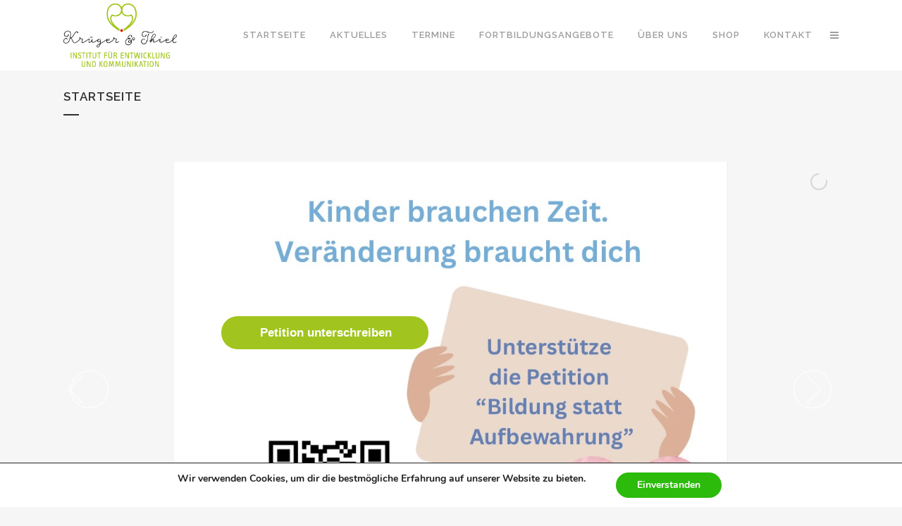

--- FILE ---
content_type: text/html; charset=UTF-8
request_url: https://kt-institut.de/
body_size: 24237
content:
	<!DOCTYPE html>
<html lang="de">
<head>
	<meta charset="UTF-8" />
	
				<meta name="viewport" content="width=device-width,initial-scale=1,user-scalable=no">
		
            
            
	<link rel="profile" href="http://gmpg.org/xfn/11" />
	<link rel="pingback" href="https://kt-institut.de/xmlrpc.php" />

	<title>Das KT-Institut aus Wuppertal | Pädagogische Fachkräfte stärken</title>
<style type="text/css" data-type="vc_shortcodes-custom-css">.vc_custom_1727359814451{margin-top: 60px !important;}.vc_custom_1701671603004{padding-bottom: 50px !important;}</style>
<!-- This site is optimized with the Yoast SEO plugin v13.5 - https://yoast.com/wordpress/plugins/seo/ -->
<meta name="description" content="Entdecken Sie unsere Online Fortbildungen und Materialien für den pädagogischen Alltag, die Elternarbeit, Coaching und Supervision. Jetzt informieren."/>
<meta name="robots" content="max-snippet:-1, max-image-preview:large, max-video-preview:-1"/>
<link rel="canonical" href="https://kt-institut.de/" />
<meta property="og:locale" content="de_DE" />
<meta property="og:type" content="website" />
<meta property="og:title" content="Das KT-Institut aus Wuppertal | Pädagogische Fachkräfte stärken" />
<meta property="og:description" content="Entdecken Sie unsere Online Fortbildungen und Materialien für den pädagogischen Alltag, die Elternarbeit, Coaching und Supervision. Jetzt informieren." />
<meta property="og:url" content="https://kt-institut.de/" />
<meta property="og:site_name" content="KT-Institut" />
<meta name="twitter:card" content="summary_large_image" />
<meta name="twitter:description" content="Entdecken Sie unsere Online Fortbildungen und Materialien für den pädagogischen Alltag, die Elternarbeit, Coaching und Supervision. Jetzt informieren." />
<meta name="twitter:title" content="Das KT-Institut aus Wuppertal | Pädagogische Fachkräfte stärken" />
<script type='application/ld+json' class='yoast-schema-graph yoast-schema-graph--main'>{"@context":"https://schema.org","@graph":[{"@type":"WebSite","@id":"https://kt-institut.de/#website","url":"https://kt-institut.de/","name":"KT-Institut","inLanguage":"de","description":"Institut f\u00fcr Entwicklung und Kommunikation","potentialAction":[{"@type":"SearchAction","target":"https://kt-institut.de/?s={search_term_string}","query-input":"required name=search_term_string"}]},{"@type":"WebPage","@id":"https://kt-institut.de/#webpage","url":"https://kt-institut.de/","name":"Das KT-Institut aus Wuppertal | P\u00e4dagogische Fachkr\u00e4fte st\u00e4rken","isPartOf":{"@id":"https://kt-institut.de/#website"},"inLanguage":"de","datePublished":"2019-11-28T16:29:48+00:00","dateModified":"2024-09-26T14:11:13+00:00","description":"Entdecken Sie unsere Online Fortbildungen und Materialien f\u00fcr den p\u00e4dagogischen Alltag, die Elternarbeit, Coaching und Supervision. Jetzt informieren.","potentialAction":[{"@type":"ReadAction","target":["https://kt-institut.de/"]}]}]}</script>
<!-- / Yoast SEO plugin. -->

<link rel='dns-prefetch' href='//fonts.googleapis.com' />
<link rel='dns-prefetch' href='//s.w.org' />
<link rel="alternate" type="application/rss+xml" title="KT-Institut &raquo; Feed" href="https://kt-institut.de/feed" />
<link rel="alternate" type="application/rss+xml" title="KT-Institut &raquo; Kommentar-Feed" href="https://kt-institut.de/comments/feed" />
<link rel="alternate" type="application/rss+xml" title="KT-Institut &raquo; Kommentar-Feed zu Startseite" href="https://kt-institut.de/sample-page/feed" />
		<script type="text/javascript">
			window._wpemojiSettings = {"baseUrl":"https:\/\/s.w.org\/images\/core\/emoji\/13.0.1\/72x72\/","ext":".png","svgUrl":"https:\/\/s.w.org\/images\/core\/emoji\/13.0.1\/svg\/","svgExt":".svg","source":{"concatemoji":"https:\/\/kt-institut.de\/wp-includes\/js\/wp-emoji-release.min.js?ver=5.6.16"}};
			!function(e,a,t){var n,r,o,i=a.createElement("canvas"),p=i.getContext&&i.getContext("2d");function s(e,t){var a=String.fromCharCode;p.clearRect(0,0,i.width,i.height),p.fillText(a.apply(this,e),0,0);e=i.toDataURL();return p.clearRect(0,0,i.width,i.height),p.fillText(a.apply(this,t),0,0),e===i.toDataURL()}function c(e){var t=a.createElement("script");t.src=e,t.defer=t.type="text/javascript",a.getElementsByTagName("head")[0].appendChild(t)}for(o=Array("flag","emoji"),t.supports={everything:!0,everythingExceptFlag:!0},r=0;r<o.length;r++)t.supports[o[r]]=function(e){if(!p||!p.fillText)return!1;switch(p.textBaseline="top",p.font="600 32px Arial",e){case"flag":return s([127987,65039,8205,9895,65039],[127987,65039,8203,9895,65039])?!1:!s([55356,56826,55356,56819],[55356,56826,8203,55356,56819])&&!s([55356,57332,56128,56423,56128,56418,56128,56421,56128,56430,56128,56423,56128,56447],[55356,57332,8203,56128,56423,8203,56128,56418,8203,56128,56421,8203,56128,56430,8203,56128,56423,8203,56128,56447]);case"emoji":return!s([55357,56424,8205,55356,57212],[55357,56424,8203,55356,57212])}return!1}(o[r]),t.supports.everything=t.supports.everything&&t.supports[o[r]],"flag"!==o[r]&&(t.supports.everythingExceptFlag=t.supports.everythingExceptFlag&&t.supports[o[r]]);t.supports.everythingExceptFlag=t.supports.everythingExceptFlag&&!t.supports.flag,t.DOMReady=!1,t.readyCallback=function(){t.DOMReady=!0},t.supports.everything||(n=function(){t.readyCallback()},a.addEventListener?(a.addEventListener("DOMContentLoaded",n,!1),e.addEventListener("load",n,!1)):(e.attachEvent("onload",n),a.attachEvent("onreadystatechange",function(){"complete"===a.readyState&&t.readyCallback()})),(n=t.source||{}).concatemoji?c(n.concatemoji):n.wpemoji&&n.twemoji&&(c(n.twemoji),c(n.wpemoji)))}(window,document,window._wpemojiSettings);
		</script>
		<style type="text/css">
img.wp-smiley,
img.emoji {
	display: inline !important;
	border: none !important;
	box-shadow: none !important;
	height: 1em !important;
	width: 1em !important;
	margin: 0 .07em !important;
	vertical-align: -0.1em !important;
	background: none !important;
	padding: 0 !important;
}
</style>
	<link rel='stylesheet' id='n2go-styles-css'  href='https://kt-institut.de/wp-content/plugins/newsletter2go/widget/styles.css?ver=5.6.16' type='text/css' media='all' />
<link rel='stylesheet' id='layerslider-css'  href='https://kt-institut.de/wp-content/plugins/LayerSlider/static/layerslider/css/layerslider.css?ver=6.8.4' type='text/css' media='all' />
<link rel='stylesheet' id='wp-block-library-css'  href='https://kt-institut.de/wp-includes/css/dist/block-library/style.min.css?ver=5.6.16' type='text/css' media='all' />
<link rel='stylesheet' id='wc-block-vendors-style-css'  href='https://kt-institut.de/wp-content/plugins/woocommerce/packages/woocommerce-blocks/build/vendors-style.css?ver=4.0.0' type='text/css' media='all' />
<link rel='stylesheet' id='wc-block-style-css'  href='https://kt-institut.de/wp-content/plugins/woocommerce/packages/woocommerce-blocks/build/style.css?ver=4.0.0' type='text/css' media='all' />
<link rel='stylesheet' id='contact-form-7-css'  href='https://kt-institut.de/wp-content/plugins/contact-form-7/includes/css/styles.css?ver=5.4.1' type='text/css' media='all' />
<link rel='stylesheet' id='rs-plugin-settings-css'  href='https://kt-institut.de/wp-content/plugins/revslider/public/assets/css/rs6.css?ver=6.0.9' type='text/css' media='all' />
<style id='rs-plugin-settings-inline-css' type='text/css'>
#rs-demo-id {}
</style>
<style id='woocommerce-inline-inline-css' type='text/css'>
.woocommerce form .form-row .required { visibility: visible; }
</style>
<link rel='stylesheet' id='woosb-frontend-css'  href='https://kt-institut.de/wp-content/plugins/woo-product-bundle/assets/css/frontend.css?ver=6.3.3' type='text/css' media='all' />
<link rel='stylesheet' id='mediaelement-css'  href='https://kt-institut.de/wp-includes/js/mediaelement/mediaelementplayer-legacy.min.css?ver=4.2.16' type='text/css' media='all' />
<link rel='stylesheet' id='wp-mediaelement-css'  href='https://kt-institut.de/wp-includes/js/mediaelement/wp-mediaelement.min.css?ver=5.6.16' type='text/css' media='all' />
<link rel='stylesheet' id='bridge-default-style-css'  href='https://kt-institut.de/wp-content/themes/bridge/style.css?ver=5.6.16' type='text/css' media='all' />
<link rel='stylesheet' id='bridge-qode-font_awesome-css'  href='https://kt-institut.de/wp-content/themes/bridge/css/font-awesome/css/font-awesome.min.css?ver=5.6.16' type='text/css' media='all' />
<link rel='stylesheet' id='bridge-qode-font_elegant-css'  href='https://kt-institut.de/wp-content/themes/bridge/css/elegant-icons/style.min.css?ver=5.6.16' type='text/css' media='all' />
<link rel='stylesheet' id='bridge-qode-linea_icons-css'  href='https://kt-institut.de/wp-content/themes/bridge/css/linea-icons/style.css?ver=5.6.16' type='text/css' media='all' />
<link rel='stylesheet' id='bridge-qode-dripicons-css'  href='https://kt-institut.de/wp-content/themes/bridge/css/dripicons/dripicons.css?ver=5.6.16' type='text/css' media='all' />
<link rel='stylesheet' id='bridge-stylesheet-css'  href='https://kt-institut.de/wp-content/themes/bridge/css/stylesheet.min.css?ver=5.6.16' type='text/css' media='all' />
<style id='bridge-stylesheet-inline-css' type='text/css'>
   .page-id-2.disabled_footer_top .footer_top_holder, .page-id-2.disabled_footer_bottom .footer_bottom_holder { display: none;}


</style>
<link rel='stylesheet' id='bridge-woocommerce-css'  href='https://kt-institut.de/wp-content/themes/bridge/css/woocommerce.min.css?ver=5.6.16' type='text/css' media='all' />
<link rel='stylesheet' id='bridge-woocommerce-responsive-css'  href='https://kt-institut.de/wp-content/themes/bridge/css/woocommerce_responsive.min.css?ver=5.6.16' type='text/css' media='all' />
<link rel='stylesheet' id='bridge-print-css'  href='https://kt-institut.de/wp-content/themes/bridge/css/print.css?ver=5.6.16' type='text/css' media='all' />
<link rel='stylesheet' id='bridge-style-dynamic-css'  href='https://kt-institut.de/wp-content/themes/bridge/css/style_dynamic.css?ver=1578839945' type='text/css' media='all' />
<link rel='stylesheet' id='bridge-responsive-css'  href='https://kt-institut.de/wp-content/themes/bridge/css/responsive.min.css?ver=5.6.16' type='text/css' media='all' />
<link rel='stylesheet' id='bridge-style-dynamic-responsive-css'  href='https://kt-institut.de/wp-content/themes/bridge/css/style_dynamic_responsive.css?ver=1578839945' type='text/css' media='all' />
<link rel='stylesheet' id='js_composer_front-css'  href='https://kt-institut.de/wp-content/plugins/js_composer/assets/css/js_composer.min.css?ver=6.0.5' type='text/css' media='all' />
<link rel='stylesheet' id='bridge-style-handle-google-fonts-css'  href='https://fonts.googleapis.com/css?family=Raleway%3A100%2C200%2C300%2C400%2C500%2C600%2C700%2C800%2C900%2C300italic%2C400italic%2C700italic&#038;subset=latin%2Clatin-ext&#038;ver=1.0.0' type='text/css' media='all' />
<!--[if lt IE 9]>
<link rel='stylesheet' id='vc_lte_ie9-css'  href='https://kt-institut.de/wp-content/plugins/js_composer/assets/css/vc_lte_ie9.min.css?ver=6.0.5' type='text/css' media='screen' />
<![endif]-->
<link rel='stylesheet' id='woocommerce-gzd-layout-css'  href='https://kt-institut.de/wp-content/plugins/woocommerce-germanized/assets/css/layout.min.css?ver=3.3.4' type='text/css' media='all' />
<style id='woocommerce-gzd-layout-inline-css' type='text/css'>
.woocommerce-checkout .shop_table { background-color: #eeeeee; } p.woocommerce-shipping-destination { display: none; }
</style>
<link rel='stylesheet' id='moove_gdpr_frontend-css'  href='https://kt-institut.de/wp-content/plugins/gdpr-cookie-compliance/dist/styles/gdpr-main.css?ver=4.4.5' type='text/css' media='all' />
<style id='moove_gdpr_frontend-inline-css' type='text/css'>
#moove_gdpr_cookie_modal,#moove_gdpr_cookie_info_bar,.gdpr_cookie_settings_shortcode_content{font-family:Nunito,sans-serif}#moove_gdpr_save_popup_settings_button{background-color:#373737;color:#fff}#moove_gdpr_save_popup_settings_button:hover{background-color:#000}#moove_gdpr_cookie_info_bar .moove-gdpr-info-bar-container .moove-gdpr-info-bar-content a.mgbutton,#moove_gdpr_cookie_info_bar .moove-gdpr-info-bar-container .moove-gdpr-info-bar-content button.mgbutton{background-color:#2cba0b}#moove_gdpr_cookie_modal .moove-gdpr-modal-content .moove-gdpr-modal-footer-content .moove-gdpr-button-holder a.mgbutton,#moove_gdpr_cookie_modal .moove-gdpr-modal-content .moove-gdpr-modal-footer-content .moove-gdpr-button-holder button.mgbutton,.gdpr_cookie_settings_shortcode_content .gdpr-shr-button.button-green{background-color:#2cba0b;border-color:#2cba0b}#moove_gdpr_cookie_modal .moove-gdpr-modal-content .moove-gdpr-modal-footer-content .moove-gdpr-button-holder a.mgbutton:hover,#moove_gdpr_cookie_modal .moove-gdpr-modal-content .moove-gdpr-modal-footer-content .moove-gdpr-button-holder button.mgbutton:hover,.gdpr_cookie_settings_shortcode_content .gdpr-shr-button.button-green:hover{background-color:#fff;color:#2cba0b}#moove_gdpr_cookie_modal .moove-gdpr-modal-content .moove-gdpr-modal-close i,#moove_gdpr_cookie_modal .moove-gdpr-modal-content .moove-gdpr-modal-close span.gdpr-icon{background-color:#2cba0b;border:1px solid #2cba0b}#moove_gdpr_cookie_modal .moove-gdpr-modal-content .moove-gdpr-modal-close i:hover,#moove_gdpr_cookie_modal .moove-gdpr-modal-content .moove-gdpr-modal-close span.gdpr-icon:hover,#moove_gdpr_cookie_info_bar span[data-href]>u.change-settings-button{color:#2cba0b}#moove_gdpr_cookie_modal .moove-gdpr-modal-content .moove-gdpr-modal-left-content #moove-gdpr-menu li.menu-item-selected a span.gdpr-icon,#moove_gdpr_cookie_modal .moove-gdpr-modal-content .moove-gdpr-modal-left-content #moove-gdpr-menu li.menu-item-selected button span.gdpr-icon{color:inherit}#moove_gdpr_cookie_modal .moove-gdpr-modal-content .moove-gdpr-modal-left-content #moove-gdpr-menu li:hover a,#moove_gdpr_cookie_modal .moove-gdpr-modal-content .moove-gdpr-modal-left-content #moove-gdpr-menu li:hover button{color:#f7f7f7}#moove_gdpr_cookie_modal .moove-gdpr-modal-content .moove-gdpr-modal-left-content #moove-gdpr-menu li a span.gdpr-icon,#moove_gdpr_cookie_modal .moove-gdpr-modal-content .moove-gdpr-modal-left-content #moove-gdpr-menu li button span.gdpr-icon{color:inherit}#moove_gdpr_cookie_modal .gdpr-acc-link{line-height:0;font-size:0;color:transparent;position:absolute}#moove_gdpr_cookie_modal .moove-gdpr-modal-content .moove-gdpr-modal-close:hover i,#moove_gdpr_cookie_modal .moove-gdpr-modal-content .moove-gdpr-modal-left-content #moove-gdpr-menu li a,#moove_gdpr_cookie_modal .moove-gdpr-modal-content .moove-gdpr-modal-left-content #moove-gdpr-menu li button,#moove_gdpr_cookie_modal .moove-gdpr-modal-content .moove-gdpr-modal-left-content #moove-gdpr-menu li button i,#moove_gdpr_cookie_modal .moove-gdpr-modal-content .moove-gdpr-modal-left-content #moove-gdpr-menu li a i,#moove_gdpr_cookie_modal .moove-gdpr-modal-content .moove-gdpr-tab-main .moove-gdpr-tab-main-content a:hover,#moove_gdpr_cookie_info_bar.moove-gdpr-dark-scheme .moove-gdpr-info-bar-container .moove-gdpr-info-bar-content a.mgbutton:hover,#moove_gdpr_cookie_info_bar.moove-gdpr-dark-scheme .moove-gdpr-info-bar-container .moove-gdpr-info-bar-content button.mgbutton:hover,#moove_gdpr_cookie_info_bar.moove-gdpr-dark-scheme .moove-gdpr-info-bar-container .moove-gdpr-info-bar-content a:hover,#moove_gdpr_cookie_info_bar.moove-gdpr-dark-scheme .moove-gdpr-info-bar-container .moove-gdpr-info-bar-content button:hover,#moove_gdpr_cookie_info_bar.moove-gdpr-dark-scheme .moove-gdpr-info-bar-container .moove-gdpr-info-bar-content span.change-settings-button:hover,#moove_gdpr_cookie_info_bar.moove-gdpr-dark-scheme .moove-gdpr-info-bar-container .moove-gdpr-info-bar-content u.change-settings-button:hover,#moove_gdpr_cookie_info_bar span[data-href]>u.change-settings-button{color:#2cba0b}#moove_gdpr_cookie_modal .moove-gdpr-modal-content .moove-gdpr-modal-left-content #moove-gdpr-menu li.menu-item-selected a,#moove_gdpr_cookie_modal .moove-gdpr-modal-content .moove-gdpr-modal-left-content #moove-gdpr-menu li.menu-item-selected button{color:#f7f7f7}#moove_gdpr_cookie_modal .moove-gdpr-modal-content .moove-gdpr-modal-left-content #moove-gdpr-menu li.menu-item-selected a i,#moove_gdpr_cookie_modal .moove-gdpr-modal-content .moove-gdpr-modal-left-content #moove-gdpr-menu li.menu-item-selected button i{color:#f7f7f7}#moove_gdpr_cookie_modal.gdpr_lightbox-hide{display:none}
</style>
<script type='text/javascript' id='layerslider-greensock-js-extra'>
/* <![CDATA[ */
var LS_Meta = {"v":"6.8.4"};
/* ]]> */
</script>
<script type='text/javascript' src='https://kt-institut.de/wp-content/plugins/LayerSlider/static/layerslider/js/greensock.js?ver=1.19.0' id='layerslider-greensock-js'></script>
<script type='text/javascript' src='https://kt-institut.de/wp-includes/js/jquery/jquery.min.js?ver=3.5.1' id='jquery-core-js'></script>
<script type='text/javascript' src='https://kt-institut.de/wp-includes/js/jquery/jquery-migrate.min.js?ver=3.3.2' id='jquery-migrate-js'></script>
<script type='text/javascript' src='https://kt-institut.de/wp-content/plugins/LayerSlider/static/layerslider/js/layerslider.kreaturamedia.jquery.js?ver=6.8.4' id='layerslider-js'></script>
<script type='text/javascript' src='https://kt-institut.de/wp-content/plugins/LayerSlider/static/layerslider/js/layerslider.transitions.js?ver=6.8.4' id='layerslider-transitions-js'></script>
<script type='text/javascript' src='https://kt-institut.de/wp-content/plugins/1and1-wordpress-assistant/js/cookies.js?ver=5.6.16' id='1and1-wp-cookies-js'></script>
<script type='text/javascript' src='https://kt-institut.de/wp-content/plugins/revslider/public/assets/js/revolution.tools.min.js?ver=6.0' id='tp-tools-js'></script>
<script type='text/javascript' src='https://kt-institut.de/wp-content/plugins/revslider/public/assets/js/rs6.min.js?ver=6.0.9' id='revmin-js'></script>
<script type='text/javascript' src='https://kt-institut.de/wp-content/plugins/woocommerce/assets/js/jquery-blockui/jquery.blockUI.min.js?ver=2.70' id='jquery-blockui-js'></script>
<script type='text/javascript' id='wc-add-to-cart-js-extra'>
/* <![CDATA[ */
var wc_add_to_cart_params = {"ajax_url":"\/wp-admin\/admin-ajax.php","wc_ajax_url":"\/?wc-ajax=%%endpoint%%","i18n_view_cart":"Warenkorb anzeigen","cart_url":"https:\/\/kt-institut.de\/warenkorb","is_cart":"","cart_redirect_after_add":"no"};
/* ]]> */
</script>
<script type='text/javascript' src='https://kt-institut.de/wp-content/plugins/woocommerce/assets/js/frontend/add-to-cart.min.js?ver=4.9.5' id='wc-add-to-cart-js'></script>
<script type='text/javascript' src='https://kt-institut.de/wp-content/plugins/js_composer/assets/js/vendors/woocommerce-add-to-cart.js?ver=6.0.5' id='vc_woocommerce-add-to-cart-js-js'></script>
<script type='text/javascript' id='woo-conditional-payments-js-js-extra'>
/* <![CDATA[ */
var conditional_payments_settings = {"name_address_fields":[]};
/* ]]> */
</script>
<script type='text/javascript' src='https://kt-institut.de/wp-content/plugins/conditional-payments-for-woocommerce/includes/frontend/../../frontend/js/woo-conditional-payments.js?ver=2.2.3' id='woo-conditional-payments-js-js'></script>
<meta name="generator" content="Powered by LayerSlider 6.8.4 - Multi-Purpose, Responsive, Parallax, Mobile-Friendly Slider Plugin for WordPress." />
<!-- LayerSlider updates and docs at: https://layerslider.kreaturamedia.com -->
<link rel="https://api.w.org/" href="https://kt-institut.de/wp-json/" /><link rel="alternate" type="application/json" href="https://kt-institut.de/wp-json/wp/v2/pages/2" /><link rel="EditURI" type="application/rsd+xml" title="RSD" href="https://kt-institut.de/xmlrpc.php?rsd" />
<link rel="wlwmanifest" type="application/wlwmanifest+xml" href="https://kt-institut.de/wp-includes/wlwmanifest.xml" /> 
<meta name="generator" content="WordPress 5.6.16" />
<meta name="generator" content="WooCommerce 4.9.5" />
<link rel='shortlink' href='https://kt-institut.de/' />
<link rel="alternate" type="application/json+oembed" href="https://kt-institut.de/wp-json/oembed/1.0/embed?url=https%3A%2F%2Fkt-institut.de%2F" />
<link rel="alternate" type="text/xml+oembed" href="https://kt-institut.de/wp-json/oembed/1.0/embed?url=https%3A%2F%2Fkt-institut.de%2F&#038;format=xml" />

		<script>
			(function(i,s,o,g,r,a,m){i['GoogleAnalyticsObject']=r;i[r]=i[r]||function(){
			(i[r].q=i[r].q||[]).push(arguments)},i[r].l=1*new Date();a=s.createElement(o),
			m=s.getElementsByTagName(o)[0];a.async=1;a.src=g;m.parentNode.insertBefore(a,m)
			})(window,document,'script','https://www.google-analytics.com/analytics.js','ga');
			ga('create', 'UA-162031291-1', 'auto');
			ga('send', 'pageview');
		</script>

		<noscript><style>.woocommerce-product-gallery{ opacity: 1 !important; }</style></noscript>
	<style type="text/css">.recentcomments a{display:inline !important;padding:0 !important;margin:0 !important;}</style><meta name="generator" content="Powered by WPBakery Page Builder - drag and drop page builder for WordPress."/>
<meta name="generator" content="Powered by Slider Revolution 6.0.9 - responsive, Mobile-Friendly Slider Plugin for WordPress with comfortable drag and drop interface." />
<link rel="icon" href="https://kt-institut.de/wp-content/uploads/2019/11/cropped-Bildschirmfoto-2018-05-03_klein-32x32.jpg" sizes="32x32" />
<link rel="icon" href="https://kt-institut.de/wp-content/uploads/2019/11/cropped-Bildschirmfoto-2018-05-03_klein-192x192.jpg" sizes="192x192" />
<link rel="apple-touch-icon" href="https://kt-institut.de/wp-content/uploads/2019/11/cropped-Bildschirmfoto-2018-05-03_klein-180x180.jpg" />
<meta name="msapplication-TileImage" content="https://kt-institut.de/wp-content/uploads/2019/11/cropped-Bildschirmfoto-2018-05-03_klein-270x270.jpg" />
<script type="text/javascript">function setREVStartSize(a){try{var b,c=document.getElementById(a.c).parentNode.offsetWidth;if(c=0===c||isNaN(c)?window.innerWidth:c,a.tabw=void 0===a.tabw?0:parseInt(a.tabw),a.thumbw=void 0===a.thumbw?0:parseInt(a.thumbw),a.tabh=void 0===a.tabh?0:parseInt(a.tabh),a.thumbh=void 0===a.thumbh?0:parseInt(a.thumbh),a.tabhide=void 0===a.tabhide?0:parseInt(a.tabhide),a.thumbhide=void 0===a.thumbhide?0:parseInt(a.thumbhide),a.mh=void 0===a.mh||""==a.mh?0:a.mh,"fullscreen"===a.layout||"fullscreen"===a.l)b=Math.max(a.mh,window.innerHeight);else{for(var d in a.gw=Array.isArray(a.gw)?a.gw:[a.gw],a.rl)(void 0===a.gw[d]||0===a.gw[d])&&(a.gw[d]=a.gw[d-1]);for(var d in a.gh=void 0===a.el||""===a.el||Array.isArray(a.el)&&0==a.el.length?a.gh:a.el,a.gh=Array.isArray(a.gh)?a.gh:[a.gh],a.rl)(void 0===a.gh[d]||0===a.gh[d])&&(a.gh[d]=a.gh[d-1]);var e,f=Array(a.rl.length),g=0;for(var d in a.tabw=a.tabhide>=c?0:a.tabw,a.thumbw=a.thumbhide>=c?0:a.thumbw,a.tabh=a.tabhide>=c?0:a.tabh,a.thumbh=a.thumbhide>=c?0:a.thumbh,a.rl)f[d]=a.rl[d]<window.innerWidth?0:a.rl[d];for(var d in e=f[0],f)e>f[d]&&0<f[d]&&(e=f[d],g=d);var h=c>a.gw[g]+a.tabw+a.thumbw?1:(c-(a.tabw+a.thumbw))/a.gw[g];b=a.gh[g]*h+(a.tabh+a.thumbh)}void 0===window.rs_init_css&&(window.rs_init_css=document.head.appendChild(document.createElement("style"))),document.getElementById(a.c).height=b,window.rs_init_css.innerHTML+="#"+a.c+"_wrapper { height: "+b+"px }"}catch(a){console.log("Failure at Presize of Slider:"+a)}};</script>
		<style type="text/css" id="wp-custom-css">
			#main-footer {
	background-color: white !important;
}
		</style>
		<noscript><style> .wpb_animate_when_almost_visible { opacity: 1; }</style></noscript></head>

<body class="home page-template-default page page-id-2 theme-bridge bridge-core-1.0.6 woocommerce-no-js  side_area_uncovered_from_content columns-3 qode-theme-ver-18.2 qode-theme-bridge disabled_footer_bottom qode_header_in_grid wpb-js-composer js-comp-ver-6.0.5 vc_responsive" itemscope itemtype="http://schema.org/WebPage">



	<section class="side_menu right ">
				<a href="#" target="_self" class="close_side_menu"></a>
		<div id="woocommerce_widget_cart-7" class="widget woocommerce widget_shopping_cart posts_holder"><h5>Warenkorb</h5><div class="hide_cart_widget_if_empty"><div class="widget_shopping_cart_content"></div></div></div></section>

<div class="wrapper">
	<div class="wrapper_inner">

    
		<!-- Google Analytics start -->
				<!-- Google Analytics end -->

		
	<header class=" scroll_header_top_area  regular page_header">
    <div class="header_inner clearfix">
                <div class="header_top_bottom_holder">
            
            <div class="header_bottom clearfix" style='' >
                                <div class="container">
                    <div class="container_inner clearfix">
                                                    
                            <div class="header_inner_left">
                                									<div class="mobile_menu_button">
		<span>
			<i class="qode_icon_font_awesome fa fa-bars " ></i>		</span>
	</div>
                                <div class="logo_wrapper" >
	<div class="q_logo">
		<a itemprop="url" href="https://kt-institut.de/" >
             <img itemprop="image" class="normal" src="https://kruegerthiel-institut.de/wp-content/uploads/2019/11/KTI_rgb.jpg" alt="Logo"> 			 <img itemprop="image" class="light" src="https://kruegerthiel-institut.de/wp-content/uploads/2019/11/KTI_rgb.jpg" alt="Logo"/> 			 <img itemprop="image" class="dark" src="https://kruegerthiel-institut.de/wp-content/uploads/2019/11/KTI_rgb.jpg" alt="Logo"/> 			 <img itemprop="image" class="sticky" src="https://kruegerthiel-institut.de/wp-content/uploads/2019/11/KTI_rgb.jpg" alt="Logo"/> 			 <img itemprop="image" class="mobile" src="https://kruegerthiel-institut.de/wp-content/uploads/2019/11/KTI_rgb.jpg" alt="Logo"/> 					</a>
	</div>
	</div>                                                            </div>
                                                                    <div class="header_inner_right">
                                        <div class="side_menu_button_wrapper right">
                                                                                                                                    <div class="side_menu_button">
                                                                                                                                                	<a class="side_menu_button_link normal" href="javascript:void(0)">
		<i class="qode_icon_font_awesome fa fa-bars " ></i>	</a>
                                            </div>
                                        </div>
                                    </div>
                                
                                
                                <nav class="main_menu drop_down right">
                                    <ul id="menu-hauptmenue" class=""><li id="nav-menu-item-8" class="menu-item menu-item-type-custom menu-item-object-custom  narrow"><a href="http://kruegerthiel-institut.de" class=""><i class="menu_icon blank fa"></i><span>Startseite</span><span class="plus"></span></a></li>
<li id="nav-menu-item-9" class="menu-item menu-item-type-custom menu-item-object-custom  narrow"><a href="/aktuelles" class=""><i class="menu_icon blank fa"></i><span>Aktuelles</span><span class="plus"></span></a></li>
<li id="nav-menu-item-33" class="menu-item menu-item-type-custom menu-item-object-custom  narrow"><a href="/termine" class=""><i class="menu_icon blank fa"></i><span>Termine</span><span class="plus"></span></a></li>
<li id="nav-menu-item-12" class="menu-item menu-item-type-custom menu-item-object-custom menu-item-has-children  has_sub narrow"><a href="/fortbildungsangebote" class=""><i class="menu_icon blank fa"></i><span>Fortbildungsangebote</span><span class="plus"></span></a>
<div class="second"><div class="inner"><ul>
	<li id="nav-menu-item-225" class="menu-item menu-item-type-post_type menu-item-object-page "><a href="https://kt-institut.de/fortbildungen" class=""><i class="menu_icon blank fa"></i><span>Fortbildungen</span><span class="plus"></span></a></li>
	<li id="nav-menu-item-233" class="menu-item menu-item-type-post_type menu-item-object-page "><a href="https://kt-institut.de/zertifikatskurse" class=""><i class="menu_icon blank fa"></i><span>Zertifikatskurse</span><span class="plus"></span></a></li>
</ul></div></div>
</li>
<li id="nav-menu-item-13" class="menu-item menu-item-type-custom menu-item-object-custom  narrow"><a href="/ueber-uns" class=""><i class="menu_icon blank fa"></i><span>Über Uns</span><span class="plus"></span></a></li>
<li id="nav-menu-item-30" class="menu-item menu-item-type-post_type menu-item-object-page menu-item-has-children  has_sub narrow"><a href="https://kt-institut.de/shop" class=""><i class="menu_icon blank fa"></i><span>Shop</span><span class="plus"></span></a>
<div class="second"><div class="inner"><ul>
	<li id="nav-menu-item-6291" class="menu-item menu-item-type-post_type menu-item-object-page "><a href="https://kt-institut.de/shop" class=""><i class="menu_icon blank fa"></i><span>Alle Produkte</span><span class="plus"></span></a></li>
	<li id="nav-menu-item-6284" class="menu-item menu-item-type-taxonomy menu-item-object-product_cat "><a href="https://kt-institut.de/produkt-kategorie/sanfte-eingewoehnung" class=""><i class="menu_icon blank fa"></i><span>Sanfte Eingewöhnung</span><span class="plus"></span></a></li>
	<li id="nav-menu-item-6285" class="menu-item menu-item-type-taxonomy menu-item-object-product_cat "><a href="https://kt-institut.de/produkt-kategorie/essen-mit-freude" class=""><i class="menu_icon blank fa"></i><span>Essen mit Freude</span><span class="plus"></span></a></li>
	<li id="nav-menu-item-6286" class="menu-item menu-item-type-taxonomy menu-item-object-product_cat "><a href="https://kt-institut.de/produkt-kategorie/marte-meo-elemente" class=""><i class="menu_icon blank fa"></i><span>Marte Meo</span><span class="plus"></span></a></li>
	<li id="nav-menu-item-6288" class="menu-item menu-item-type-taxonomy menu-item-object-product_cat "><a href="https://kt-institut.de/produkt-kategorie/elefantoes" class=""><i class="menu_icon blank fa"></i><span>Elefantös</span><span class="plus"></span></a></li>
	<li id="nav-menu-item-6287" class="menu-item menu-item-type-taxonomy menu-item-object-product_cat "><a href="https://kt-institut.de/produkt-kategorie/babys-feinfuehlig-begleiten" class=""><i class="menu_icon blank fa"></i><span>Babys feinfühlig begleiten</span><span class="plus"></span></a></li>
	<li id="nav-menu-item-6289" class="menu-item menu-item-type-taxonomy menu-item-object-product_cat "><a href="https://kt-institut.de/produkt-kategorie/saya" class=""><i class="menu_icon blank fa"></i><span>Saya</span><span class="plus"></span></a></li>
</ul></div></div>
</li>
<li id="nav-menu-item-1934" class="menu-item menu-item-type-post_type menu-item-object-page  narrow"><a href="https://kt-institut.de/kontakt-2" class=""><i class="menu_icon blank fa"></i><span>Kontakt</span><span class="plus"></span></a></li>
</ul>                                </nav>
                                							    <nav class="mobile_menu">
	<ul id="menu-hauptmenue-1" class=""><li id="mobile-menu-item-8" class="menu-item menu-item-type-custom menu-item-object-custom "><a href="http://kruegerthiel-institut.de" class=""><span>Startseite</span></a><span class="mobile_arrow"><i class="fa fa-angle-right"></i><i class="fa fa-angle-down"></i></span></li>
<li id="mobile-menu-item-9" class="menu-item menu-item-type-custom menu-item-object-custom "><a href="/aktuelles" class=""><span>Aktuelles</span></a><span class="mobile_arrow"><i class="fa fa-angle-right"></i><i class="fa fa-angle-down"></i></span></li>
<li id="mobile-menu-item-33" class="menu-item menu-item-type-custom menu-item-object-custom "><a href="/termine" class=""><span>Termine</span></a><span class="mobile_arrow"><i class="fa fa-angle-right"></i><i class="fa fa-angle-down"></i></span></li>
<li id="mobile-menu-item-12" class="menu-item menu-item-type-custom menu-item-object-custom menu-item-has-children  has_sub"><a href="/fortbildungsangebote" class=""><span>Fortbildungsangebote</span></a><span class="mobile_arrow"><i class="fa fa-angle-right"></i><i class="fa fa-angle-down"></i></span>
<ul class="sub_menu">
	<li id="mobile-menu-item-225" class="menu-item menu-item-type-post_type menu-item-object-page "><a href="https://kt-institut.de/fortbildungen" class=""><span>Fortbildungen</span></a><span class="mobile_arrow"><i class="fa fa-angle-right"></i><i class="fa fa-angle-down"></i></span></li>
	<li id="mobile-menu-item-233" class="menu-item menu-item-type-post_type menu-item-object-page "><a href="https://kt-institut.de/zertifikatskurse" class=""><span>Zertifikatskurse</span></a><span class="mobile_arrow"><i class="fa fa-angle-right"></i><i class="fa fa-angle-down"></i></span></li>
</ul>
</li>
<li id="mobile-menu-item-13" class="menu-item menu-item-type-custom menu-item-object-custom "><a href="/ueber-uns" class=""><span>Über Uns</span></a><span class="mobile_arrow"><i class="fa fa-angle-right"></i><i class="fa fa-angle-down"></i></span></li>
<li id="mobile-menu-item-30" class="menu-item menu-item-type-post_type menu-item-object-page menu-item-has-children  has_sub"><a href="https://kt-institut.de/shop" class=""><span>Shop</span></a><span class="mobile_arrow"><i class="fa fa-angle-right"></i><i class="fa fa-angle-down"></i></span>
<ul class="sub_menu">
	<li id="mobile-menu-item-6291" class="menu-item menu-item-type-post_type menu-item-object-page "><a href="https://kt-institut.de/shop" class=""><span>Alle Produkte</span></a><span class="mobile_arrow"><i class="fa fa-angle-right"></i><i class="fa fa-angle-down"></i></span></li>
	<li id="mobile-menu-item-6284" class="menu-item menu-item-type-taxonomy menu-item-object-product_cat "><a href="https://kt-institut.de/produkt-kategorie/sanfte-eingewoehnung" class=""><span>Sanfte Eingewöhnung</span></a><span class="mobile_arrow"><i class="fa fa-angle-right"></i><i class="fa fa-angle-down"></i></span></li>
	<li id="mobile-menu-item-6285" class="menu-item menu-item-type-taxonomy menu-item-object-product_cat "><a href="https://kt-institut.de/produkt-kategorie/essen-mit-freude" class=""><span>Essen mit Freude</span></a><span class="mobile_arrow"><i class="fa fa-angle-right"></i><i class="fa fa-angle-down"></i></span></li>
	<li id="mobile-menu-item-6286" class="menu-item menu-item-type-taxonomy menu-item-object-product_cat "><a href="https://kt-institut.de/produkt-kategorie/marte-meo-elemente" class=""><span>Marte Meo</span></a><span class="mobile_arrow"><i class="fa fa-angle-right"></i><i class="fa fa-angle-down"></i></span></li>
	<li id="mobile-menu-item-6288" class="menu-item menu-item-type-taxonomy menu-item-object-product_cat "><a href="https://kt-institut.de/produkt-kategorie/elefantoes" class=""><span>Elefantös</span></a><span class="mobile_arrow"><i class="fa fa-angle-right"></i><i class="fa fa-angle-down"></i></span></li>
	<li id="mobile-menu-item-6287" class="menu-item menu-item-type-taxonomy menu-item-object-product_cat "><a href="https://kt-institut.de/produkt-kategorie/babys-feinfuehlig-begleiten" class=""><span>Babys feinfühlig begleiten</span></a><span class="mobile_arrow"><i class="fa fa-angle-right"></i><i class="fa fa-angle-down"></i></span></li>
	<li id="mobile-menu-item-6289" class="menu-item menu-item-type-taxonomy menu-item-object-product_cat "><a href="https://kt-institut.de/produkt-kategorie/saya" class=""><span>Saya</span></a><span class="mobile_arrow"><i class="fa fa-angle-right"></i><i class="fa fa-angle-down"></i></span></li>
</ul>
</li>
<li id="mobile-menu-item-1934" class="menu-item menu-item-type-post_type menu-item-object-page "><a href="https://kt-institut.de/kontakt-2" class=""><span>Kontakt</span></a><span class="mobile_arrow"><i class="fa fa-angle-right"></i><i class="fa fa-angle-down"></i></span></li>
</ul></nav>                                                                                        </div>
                    </div>
                                    </div>
            </div>
        </div>
</header>	<a id="back_to_top" href="#">
        <span class="fa-stack">
            <i class="qode_icon_font_awesome fa fa-arrow-up " ></i>        </span>
	</a>
	
	
    
    
    <div class="content ">
        <div class="content_inner  ">
    			<div class="title_outer title_without_animation"    data-height="200">
		<div class="title title_size_small  position_left " style="height:200px;">
			<div class="image not_responsive"></div>
										<div class="title_holder"  style="padding-top:100px;height:100px;">
					<div class="container">
						<div class="container_inner clearfix">
								<div class="title_subtitle_holder" >
                                                                																		<h1 ><span>Startseite</span></h1>
																			<span class="separator small left"  ></span>
																	
																										                                                            </div>
						</div>
					</div>
				</div>
								</div>
			</div>
				<div class="container">
            			<div class="container_inner default_template_holder clearfix page_container_inner" >
																				<div      class="vc_row wpb_row section vc_row-fluid " style=' text-align:left;'><div class=" full_section_inner clearfix"><div class="wpb_column vc_column_container vc_col-sm-12"><div class="vc_column-inner"><div class="wpb_wrapper">
	<div class="wpb_text_column wpb_content_element ">
		<div class="wpb_wrapper">
			<script type="text/javascript">var lsjQuery = jQuery;lsjQuery(document).ready(function() {
if(typeof lsjQuery.fn.layerSlider == "undefined") {
if( window._layerSlider && window._layerSlider.showNotice) { 
window._layerSlider.showNotice('layerslider_4','jquery');
}
} else {
lsjQuery("#layerslider_4").layerSlider({createdWith: '6.8.4', sliderVersion: '6.8.4', skin: 'v6', skinsPath: 'https://kt-institut.de/wp-content/plugins/LayerSlider/static/layerslider/skins/'});
}
});
</script><div id="layerslider_4" class="ls-wp-container fitvidsignore" style="width:1200px;height:700px;margin:0 auto;margin-bottom: 0px;"><div class="ls-slide" data-ls="bgsize:contain;duration:9000;timeshift:2500;kenburnsscale:1.2;"><img width="990" height="810" src="https://kt-institut.de/wp-content/uploads/2021/01/Bildschirmfoto-2026-01-09-um-13.46.59.jpg" class="ls-bg" alt="" loading="lazy" srcset="https://kt-institut.de/wp-content/uploads/2021/01/Bildschirmfoto-2026-01-09-um-13.46.59.jpg 990w, https://kt-institut.de/wp-content/uploads/2021/01/Bildschirmfoto-2026-01-09-um-13.46.59-300x245.jpg 300w, https://kt-institut.de/wp-content/uploads/2021/01/Bildschirmfoto-2026-01-09-um-13.46.59-768x628.jpg 768w, https://kt-institut.de/wp-content/uploads/2021/01/Bildschirmfoto-2026-01-09-um-13.46.59-700x573.jpg 700w, https://kt-institut.de/wp-content/uploads/2021/01/Bildschirmfoto-2026-01-09-um-13.46.59-600x491.jpg 600w" sizes="(max-width: 990px) 100vw, 990px" /><a style="" class="ls-l" href="https://c.org/tnpQPwVPnT" target="_blank"><span style="padding-top:15px;padding-right:60px;padding-bottom:15px;padding-left:60px;font-family:Arial, sans-serif;font-size:18px;font-weight:700;color:#fff;background:#a1c51e;border-radius:50px;top:239px;left:244px;" class="">Petition unterschreiben</span></a></div><div class="ls-slide" data-ls="bgsize:contain;duration:5000;timeshift:2500;kenburnsscale:1.2;"><img width="1220" height="900" src="https://kt-institut.de/wp-content/uploads/2025/06/Galeriebild_Shop.jpg" class="ls-bg" alt="" loading="lazy" srcset="https://kt-institut.de/wp-content/uploads/2025/06/Galeriebild_Shop.jpg 1220w, https://kt-institut.de/wp-content/uploads/2025/06/Galeriebild_Shop-300x221.jpg 300w, https://kt-institut.de/wp-content/uploads/2025/06/Galeriebild_Shop-1024x755.jpg 1024w, https://kt-institut.de/wp-content/uploads/2025/06/Galeriebild_Shop-768x567.jpg 768w, https://kt-institut.de/wp-content/uploads/2025/06/Galeriebild_Shop-700x516.jpg 700w, https://kt-institut.de/wp-content/uploads/2025/06/Galeriebild_Shop-600x443.jpg 600w" sizes="(max-width: 1220px) 100vw, 1220px" /><a href="https://kt-institut.de/produkt/die-eingewoehnungsschnecke-eingewoehnung-im-ueberblick" target="_self" class="ls-link ls-link-on-top"></a></div><div class="ls-slide" data-ls="bgsize:contain;duration:5000;timeshift:2500;kenburnsscale:1.2;"><img width="2412" height="1798" src="https://kt-institut.de/wp-content/uploads/2023/07/Bildschirmfoto-2023-07-05-um-12.04.02.png" class="ls-bg" alt="Titelbild Praxisbuch Eingewöhnung" loading="lazy" srcset="https://kt-institut.de/wp-content/uploads/2023/07/Bildschirmfoto-2023-07-05-um-12.04.02.png 2412w, https://kt-institut.de/wp-content/uploads/2023/07/Bildschirmfoto-2023-07-05-um-12.04.02-300x224.png 300w, https://kt-institut.de/wp-content/uploads/2023/07/Bildschirmfoto-2023-07-05-um-12.04.02-1024x763.png 1024w, https://kt-institut.de/wp-content/uploads/2023/07/Bildschirmfoto-2023-07-05-um-12.04.02-768x572.png 768w, https://kt-institut.de/wp-content/uploads/2023/07/Bildschirmfoto-2023-07-05-um-12.04.02-1536x1145.png 1536w, https://kt-institut.de/wp-content/uploads/2023/07/Bildschirmfoto-2023-07-05-um-12.04.02-2048x1527.png 2048w, https://kt-institut.de/wp-content/uploads/2023/07/Bildschirmfoto-2023-07-05-um-12.04.02-700x522.png 700w, https://kt-institut.de/wp-content/uploads/2023/07/Bildschirmfoto-2023-07-05-um-12.04.02-600x447.png 600w" sizes="(max-width: 2412px) 100vw, 2412px" /><a style="" class="ls-l" href="https://kt-institut.de/produkt/praxisbuch-eingewoehnung-in-kita-krippe-und-kindertagespflege" target="_blank" data-ls="colorin:#a1c51e;"><span style="top:472px;left:799px;font-weight:700;padding-top:15px;padding-right:60px;padding-bottom:15px;padding-left:60px;font-family:Arial, sans-serif;font-size:19px;background:#a1c51e;color:#fff;border-radius:50px;" class="">Mehr dazu</span></a></div><div class="ls-slide" data-ls="bgsize:contain;duration:6000;timeshift:2500;kenburnsscale:1.2;"><img width="1280" height="960" src="https://kt-institut.de/wp-content/uploads/2021/01/Kalender_Mockup_1-Slider.jpg" class="ls-bg" alt="" loading="lazy" srcset="https://kt-institut.de/wp-content/uploads/2021/01/Kalender_Mockup_1-Slider.jpg 1280w, https://kt-institut.de/wp-content/uploads/2021/01/Kalender_Mockup_1-Slider-300x225.jpg 300w, https://kt-institut.de/wp-content/uploads/2021/01/Kalender_Mockup_1-Slider-1024x768.jpg 1024w, https://kt-institut.de/wp-content/uploads/2021/01/Kalender_Mockup_1-Slider-768x576.jpg 768w, https://kt-institut.de/wp-content/uploads/2021/01/Kalender_Mockup_1-Slider-800x600.jpg 800w, https://kt-institut.de/wp-content/uploads/2021/01/Kalender_Mockup_1-Slider-700x525.jpg 700w, https://kt-institut.de/wp-content/uploads/2021/01/Kalender_Mockup_1-Slider-400x300.jpg 400w, https://kt-institut.de/wp-content/uploads/2021/01/Kalender_Mockup_1-Slider-600x450.jpg 600w" sizes="(max-width: 1280px) 100vw, 1280px" /><a style="" class="ls-l" href="https://kt-institut.de/produkt/marte-meo-kalender" target="_blank"><span style="padding-top:15px;padding-right:60px;padding-bottom:15px;padding-left:60px;font-family:Arial, sans-serif;font-size:14px;font-weight:700;color:#fff;background:#feae1b;border-radius:50px;top:586px;left:358px;" class="">Der Marte Meo Wandkalender ist da - ab sofort hier erhältlich.</span></a></div><div class="ls-slide" data-ls="bgsize:contain;duration:6000;timeshift:2500;kenburnsscale:1.2;"><img width="1416" height="1002" src="https://kt-institut.de/wp-content/uploads/2023/12/Bildschirm­foto-2023-12-14-um-11.05.49.png" class="ls-bg" alt="Essen mit Freude Eltern" loading="lazy" srcset="https://kt-institut.de/wp-content/uploads/2023/12/Bildschirm­foto-2023-12-14-um-11.05.49.png 1416w, https://kt-institut.de/wp-content/uploads/2023/12/Bildschirm­foto-2023-12-14-um-11.05.49-300x212.png 300w, https://kt-institut.de/wp-content/uploads/2023/12/Bildschirm­foto-2023-12-14-um-11.05.49-1024x725.png 1024w, https://kt-institut.de/wp-content/uploads/2023/12/Bildschirm­foto-2023-12-14-um-11.05.49-768x543.png 768w, https://kt-institut.de/wp-content/uploads/2023/12/Bildschirm­foto-2023-12-14-um-11.05.49-700x495.png 700w, https://kt-institut.de/wp-content/uploads/2023/12/Bildschirm­foto-2023-12-14-um-11.05.49-600x425.png 600w" sizes="(max-width: 1416px) 100vw, 1416px" /><a style="" class="ls-l" href="https://kt-institut.de/produkt/essen-mit-freude-essbuechlein-fuer-eltern" target="_self"><span style="top:477px;left:338px;font-weight:700;padding-top:15px;padding-right:60px;padding-bottom:15px;padding-left:60px;font-family:Arial, sans-serif;font-size:20px;background:#a1c51e;color:#fff;border-radius:50px;" class="">Das neue Büchlein für Eltern ist da!</span></a><a href="https://kt-institut.de/produkt/essen-mit-freude-essbuechlein-fuer-eltern" target="_self" class="ls-link ls-link-on-top"></a></div><div class="ls-slide" data-ls="bgsize:contain;duration:5000;timeshift:2500;kenburnsscale:1.2;"><img width="1244" height="878" src="https://kt-institut.de/wp-content/uploads/2023/05/Bildschirmfoto-2023-05-07-um-14.18.41.png" class="ls-bg" alt="Babyaufsteller" loading="lazy" srcset="https://kt-institut.de/wp-content/uploads/2023/05/Bildschirmfoto-2023-05-07-um-14.18.41.png 1244w, https://kt-institut.de/wp-content/uploads/2023/05/Bildschirmfoto-2023-05-07-um-14.18.41-300x212.png 300w, https://kt-institut.de/wp-content/uploads/2023/05/Bildschirmfoto-2023-05-07-um-14.18.41-1024x723.png 1024w, https://kt-institut.de/wp-content/uploads/2023/05/Bildschirmfoto-2023-05-07-um-14.18.41-768x542.png 768w, https://kt-institut.de/wp-content/uploads/2023/05/Bildschirmfoto-2023-05-07-um-14.18.41-700x494.png 700w, https://kt-institut.de/wp-content/uploads/2023/05/Bildschirmfoto-2023-05-07-um-14.18.41-600x423.png 600w" sizes="(max-width: 1244px) 100vw, 1244px" /><a style="" class="ls-l" href="https://kt-institut.de/produkt/du-und-ich-im-dialog-baby-aufstellerbuch" target="_blank"><span style="top:488px;left:545px;font-weight:700;padding-top:15px;padding-right:60px;padding-bottom:15px;padding-left:60px;font-family:Arial, sans-serif;font-size:19px;background:#a1c51e;color:#fff;border-radius:50px;" class="">Der Babyaufsteller ist wieder im Shop erhältlich</span></a></div><div class="ls-slide" data-ls="bgsize:contain;duration:5000;timeshift:2500;kenburnsscale:1.2;"><img width="2158" height="1530" src="https://kt-institut.de/wp-content/uploads/2023/01/Bildschirmfoto-2023-01-22-um-17.19.13.png" class="ls-bg" alt="Babykarten" loading="lazy" srcset="https://kt-institut.de/wp-content/uploads/2023/01/Bildschirmfoto-2023-01-22-um-17.19.13.png 2158w, https://kt-institut.de/wp-content/uploads/2023/01/Bildschirmfoto-2023-01-22-um-17.19.13-300x213.png 300w, https://kt-institut.de/wp-content/uploads/2023/01/Bildschirmfoto-2023-01-22-um-17.19.13-1024x726.png 1024w, https://kt-institut.de/wp-content/uploads/2023/01/Bildschirmfoto-2023-01-22-um-17.19.13-768x545.png 768w, https://kt-institut.de/wp-content/uploads/2023/01/Bildschirmfoto-2023-01-22-um-17.19.13-1536x1089.png 1536w, https://kt-institut.de/wp-content/uploads/2023/01/Bildschirmfoto-2023-01-22-um-17.19.13-2048x1452.png 2048w, https://kt-institut.de/wp-content/uploads/2023/01/Bildschirmfoto-2023-01-22-um-17.19.13-700x496.png 700w, https://kt-institut.de/wp-content/uploads/2023/01/Bildschirmfoto-2023-01-22-um-17.19.13-600x425.png 600w" sizes="(max-width: 2158px) 100vw, 2158px" /><a style="" class="ls-l" href="https://kt-institut.de/produkt/marte-meo-babykarten-babys-staerken-von-anfang-an-fotos" target="_blank"><span style="top:586px;left:358px;font-weight:700;padding-top:15px;padding-right:60px;padding-bottom:15px;padding-left:60px;font-family:Arial, sans-serif;font-size:19px;background:#a1c51e;color:#fff;border-radius:50px;" class="">Die Babykarten - jetzt auch mit Fotos erhältlich</span></a><a style="" class="ls-l" href="https://kt-institut.de/produkt/marte-meo-babykarten-babys-staerken-von-anfang-an-fotos" target="_blank"><span style="top:586px;left:358px;font-weight:700;padding-top:15px;padding-right:60px;padding-bottom:15px;padding-left:60px;font-family:Arial, sans-serif;font-size:19px;background:#a1c51e;color:#fff;border-radius:50px;" class="">Die Babykarten - jetzt auch mit Fotos erhältlich</span></a></div><div class="ls-slide" data-ls="bgsize:contain;duration:5000;timeshift:2500;kenburnsscale:1.2;"><img width="1280" height="935" src="https://kt-institut.de/wp-content/uploads/2022/09/MM-Baby-Titelbild.jpg" class="ls-bg" alt="Marte Meo Baby Titelbild" loading="lazy" srcset="https://kt-institut.de/wp-content/uploads/2022/09/MM-Baby-Titelbild.jpg 1280w, https://kt-institut.de/wp-content/uploads/2022/09/MM-Baby-Titelbild-300x219.jpg 300w, https://kt-institut.de/wp-content/uploads/2022/09/MM-Baby-Titelbild-1024x748.jpg 1024w, https://kt-institut.de/wp-content/uploads/2022/09/MM-Baby-Titelbild-768x561.jpg 768w, https://kt-institut.de/wp-content/uploads/2022/09/MM-Baby-Titelbild-700x511.jpg 700w, https://kt-institut.de/wp-content/uploads/2022/09/MM-Baby-Titelbild-600x438.jpg 600w" sizes="(max-width: 1280px) 100vw, 1280px" /><a style="" class="ls-l" href="https://kt-institut.de/produkt/marte-meo-babykarten-babys-staerken-von-anfang-an" target="_blank"><span style="top:574px;left:322px;font-weight:700;padding-top:15px;padding-right:60px;padding-bottom:15px;padding-left:60px;font-family:Arial, sans-serif;font-size:20px;background:#a1c51e;color:#fff;border-radius:50px;" class="">Hier geht's zum Produkt</span></a></div><div class="ls-slide" data-ls="bgsize:contain;duration:3000;timeshift:2500;kenburnsscale:1.2;"><img width="1818" height="1311" src="https://kt-institut.de/wp-content/uploads/2021/05/MM_Karte_Leiten_4a.jpg" class="ls-bg" alt="Marte Meo Elternkarten Titelbild &quot;Die Kraft der positiven Leitung" loading="lazy" srcset="https://kt-institut.de/wp-content/uploads/2021/05/MM_Karte_Leiten_4a.jpg 1818w, https://kt-institut.de/wp-content/uploads/2021/05/MM_Karte_Leiten_4a-300x216.jpg 300w, https://kt-institut.de/wp-content/uploads/2021/05/MM_Karte_Leiten_4a-1024x738.jpg 1024w, https://kt-institut.de/wp-content/uploads/2021/05/MM_Karte_Leiten_4a-768x554.jpg 768w, https://kt-institut.de/wp-content/uploads/2021/05/MM_Karte_Leiten_4a-1536x1108.jpg 1536w, https://kt-institut.de/wp-content/uploads/2021/05/MM_Karte_Leiten_4a-700x505.jpg 700w, https://kt-institut.de/wp-content/uploads/2021/05/MM_Karte_Leiten_4a-600x433.jpg 600w" sizes="(max-width: 1818px) 100vw, 1818px" /><a style="" class="ls-l" href="https://kt-institut.de/produkt/marte-meo-elternkarten-die-kraft-der-positiven-leitung" target="_self"><span style="top:647px;left:169px;font-weight:700;padding-top:15px;padding-right:60px;padding-bottom:15px;padding-left:60px;font-family:Arial, sans-serif;font-size:14px;background:#1b9af7;color:#fff;border-radius:50px;" class="">Hier gehts zum Kartenset</span></a></div><div class="ls-slide" data-ls="bgsize:contain;duration:3000;timeshift:2500;kenburnsscale:1.2;"><img width="1818" height="1311" src="https://kt-institut.de/wp-content/uploads/2021/05/MM_Karte_Folgemomente_1a.jpg" class="ls-bg" alt="Marte Meo Elternkarten Titel &quot;Der Zauber der Folgemomente&quot;" loading="lazy" srcset="https://kt-institut.de/wp-content/uploads/2021/05/MM_Karte_Folgemomente_1a.jpg 1818w, https://kt-institut.de/wp-content/uploads/2021/05/MM_Karte_Folgemomente_1a-300x216.jpg 300w, https://kt-institut.de/wp-content/uploads/2021/05/MM_Karte_Folgemomente_1a-1024x738.jpg 1024w, https://kt-institut.de/wp-content/uploads/2021/05/MM_Karte_Folgemomente_1a-768x554.jpg 768w, https://kt-institut.de/wp-content/uploads/2021/05/MM_Karte_Folgemomente_1a-1536x1108.jpg 1536w, https://kt-institut.de/wp-content/uploads/2021/05/MM_Karte_Folgemomente_1a-700x505.jpg 700w, https://kt-institut.de/wp-content/uploads/2021/05/MM_Karte_Folgemomente_1a-600x433.jpg 600w" sizes="(max-width: 1818px) 100vw, 1818px" /><a style="" class="ls-l" href="https://kt-institut.de/produkt/marte-meo-elternkarten-der-zauber-der-folgemomente" target="_self"><span style="top:648px;left:168px;font-weight:700;padding-top:15px;padding-right:60px;padding-bottom:15px;padding-left:60px;font-family:Arial, sans-serif;font-size:16px;background:#1b9af7;color:#fff;border-radius:50px;" class="">Hier gehts zum Kartenset</span></a></div><div class="ls-slide" data-ls="bgsize:contain;duration:3500;timeshift:2000;kenburnsscale:1.2;"><img width="1280" height="928" src="https://kt-institut.de/wp-content/uploads/2021/01/Layerslider-2.jpg" class="ls-bg" alt="Essen mit Freude" loading="lazy" srcset="https://kt-institut.de/wp-content/uploads/2021/01/Layerslider-2.jpg 1280w, https://kt-institut.de/wp-content/uploads/2021/01/Layerslider-2-300x218.jpg 300w, https://kt-institut.de/wp-content/uploads/2021/01/Layerslider-2-1024x742.jpg 1024w, https://kt-institut.de/wp-content/uploads/2021/01/Layerslider-2-768x557.jpg 768w, https://kt-institut.de/wp-content/uploads/2021/01/Layerslider-2-700x508.jpg 700w, https://kt-institut.de/wp-content/uploads/2021/01/Layerslider-2-600x435.jpg 600w" sizes="(max-width: 1280px) 100vw, 1280px" /><a style="" class="ls-l" href="https://kt-institut.de/essen-mit-freude" target="_self"><span style="top:653px;left:122px;font-weight:700;padding-top:15px;padding-right:60px;padding-bottom:15px;padding-left:60px;font-family:Arial, sans-serif;font-size:12px;background:#f59649;color:#ffffff;border-radius:50px;" class="">Hier gehts zur ganzen Geschichte</span></a></div><div class="ls-slide" data-ls="bgsize:contain;duration:2500;transitionduration:1000;timeshift:2000;kenburnsscale:1.2;"><img width="926" height="768" src="https://kt-institut.de/wp-content/uploads/2021/01/Layerslider-4.jpg" class="ls-bg" alt="KT Institut Logo" loading="lazy" srcset="https://kt-institut.de/wp-content/uploads/2021/01/Layerslider-4.jpg 926w, https://kt-institut.de/wp-content/uploads/2021/01/Layerslider-4-300x249.jpg 300w, https://kt-institut.de/wp-content/uploads/2021/01/Layerslider-4-768x637.jpg 768w, https://kt-institut.de/wp-content/uploads/2021/01/Layerslider-4-700x581.jpg 700w, https://kt-institut.de/wp-content/uploads/2021/01/Layerslider-4-600x498.jpg 600w" sizes="(max-width: 926px) 100vw, 926px" /></div></div>

		</div> 
	</div> 
	<div class="wpb_text_column wpb_content_element  vc_custom_1727359814451">
		<div class="wpb_wrapper">
			<h1 style="text-align: center;">Herzlich Willkommen,</h1>
<p>&nbsp;</p>
<h4 style="text-align: center;">auf der Homepage des Krüger &amp; Thiel Instituts für Kommunikation und Entwicklung aus Wuppertal.</h4>
<h4 style="text-align: center;">Entdecken Sie unsere Materialien &#8211; mit Herz entwickelt &#8211; und auf den Punkt gebracht</h4>
<p>&nbsp;</p>
<p>Unsere <strong>Printprodukte</strong> haben wir zunächst für unsere eigenen Fortbildungen entwickelt.</p>
<p>Es macht uns Freude, unsere Seminare methodisch abwechslungsreich zu gestalten. Dafür nutzen wir sehr gerne Karten und anderes Printmaterial welches thematisch passt. Für einige Themen fanden wir nicht das geeignete Material und wir begannen Eigenes zu entwickeln. Erst nach der Erprobung in unseren Kursen und durch die Begeisterung unserer Kursteilnehmenden, die uns Mut zugesprochen haben, haben wir uns getraut, unsere Produkte in den Druck zu geben.</p>
<p>Inzwischen haben wir auch Material, wie beispielsweise die Büchlein zur Sanften Eingewöhnung oder das Babybuch, welche Informationen für Eltern zur feinfühligen Begleitung ihres Kindes enthalten.</p>
<p>Neben Produkten für pädagogische Fachkräfte, Familienhelfende und Eltern finden Sie auch elefantöse Gefühls- und Bedürfniskarten, die auch die Herzen der großen Menschen berühren.</p>
<p>All unsere Produkte werden in Deutschland gedruckt.</p>
<p>&nbsp;</p>
<h4> </h4>
<h4 style="text-align: left;">Wir bieten <a href="https://kt-institut.de/fortbildungen"><strong>Fortbildungen</strong></a><strong>, </strong>wie die <strong><a href="https://kt-institut.de/fortbildungen/sanfte-eingewoehnung">Sanfte Eingewöhnung,</a></strong> <strong><a href="https://kt-institut.de/fortbildungen/essen-mit-freude">Essen mit Freude</a> </strong>oder <strong><a href="https://kt-institut.de/fortbildungen/das-spiel-des-kindes">das Spiel des Kindes</a> </strong>für Teams und Träger online und vor Ort an.</h4>
<h4 style="text-align: left;">Für Familienzentren bieten wir <a href="https://kt-institut.de/termine"><strong>online Elternabende </strong></a>zu pädagogischen Themen an.</h4>
<h4 style="text-align: left;">Unsere Marte Meo® <strong><a href="https://kt-institut.de/zertifikatskurse">Zertifikatskurse</a></strong> für pädagogische Fachkräfte bieten wir ebenfalls online an.</h4>
<h4 style="text-align: left;">Informieren Sie sich hier über <a href="https://kt-institut.de/zertifikatskurse/marte-meo"><strong>Marte Meo®</strong></a> Fortbildungen und Seminare zu pädagogischen Themen.</h4>
<p> </p>

		</div> 
	</div> 	<div class="vc_empty_space"  style="height: 95px" ><span
			class="vc_empty_space_inner">
			<span class="empty_space_image"  ></span>
		</span></div>


	<div class="wpb_text_column wpb_content_element  vc_custom_1701671603004">
		<div class="wpb_wrapper">
			<h3 style="text-align: center;">Feedback zu unseren Marte Meo Kartensets</h3>

		</div> 
	</div> <div class='testimonials_holder clearfix dark'><div class="testimonials testimonials_carousel" data-show-navigation="yes" data-animation-type="fade" data-animation-speed="" data-auto-rotate-slides="10" data-number-per-slide="1"><ul class="slides"><li id="testimonials2529" class="testimonial_content"><div class="testimonial_content_inner"><div class="testimonial_text_holder"><div class="testimonial_text_inner" style=""><p style='font-size:16px;'>Ich wollte nur kurz mitteilen, dass ich die Karten toll finde und bei meinen nächsten Fortbildungen (Praktiker-Kurse und große Infoveranstaltungen in Fachschulen für Sozialpädagogik) auch einsetzen werde!
Echt super!</p><p class="testimonial_author" style=""></p></div></div></div></li><li id="testimonials2528" class="testimonial_content"><div class="testimonial_content_inner"><div class="testimonial_text_holder"><div class="testimonial_text_inner" style=""><p style='font-size:16px;'>Danke für die Erarbeitung dieser wunderschönen Materialien!</p><p class="testimonial_author" style=""></p></div></div></div></li><li id="testimonials2527" class="testimonial_content"><div class="testimonial_content_inner"><div class="testimonial_text_holder"><div class="testimonial_text_inner" style=""><p style='font-size:16px;'>Danke, es ist einfach toll, dass es Sie gibt. Sie machen Ihre Arbeit mit so viel Herzblut. Aber aus eigener Erfahrung weiß ich, dass die Berufszufriedenheit auch in die Ergebnisse der Arbeit strahlt. Das merkt man bei Ihnen auch!</p><p class="testimonial_author" style="">P. aus D.</p></div></div></div></li><li id="testimonials862" class="testimonial_content"><div class="testimonial_content_inner"><div class="testimonial_text_holder"><div class="testimonial_text_inner" style=""><p style='font-size:16px;'>So nun komme ich endlich dazu ganz in Ruhe durch Ihre Karten zu stöbern.
Sie kommen gerade rechtzeitig. Die Karten. Und wie sagt Maria A.: irgendwann tut sich der Himmel auf und genau das richtige passiert ..
Abgesehen von den schönen Bildern sind Ihre Texte, die Gliederung und prägnanten Begriffe eine ganz hervorragende und einfache Möglichkeit die Kollegen zu infizieren.</p><p class="testimonial_author" style="">Maren F. aus Köln</p></div></div></div></li><li id="testimonials861" class="testimonial_content"><div class="testimonial_content_inner"><div class="testimonial_text_holder"><div class="testimonial_text_inner" style=""><p style='font-size:16px;'>Die Karten sind sehr ansprechend und unglaublich gut gegliedert. Die rückwertigen Erklärungen sind sehr gut und einfach geschrieben. Schön finde ich auch den direkten Bezug zu der Situation auf den Bildern. Das macht das ganze gut nachvollziehbar. Am besten gefallen mir persönlich die Infos und Tipps, die oben in der Ecke stehen. Diese geben noch einen tieferen Einblick, einen anderen Blickwinkel oder räumen Stolpersteine aus dem Weg, die mir auch schon vorgekommen sind (z.B. Benennen der kindlichen Gefühle). (Gekürzter Text, ausführliche Bewertung im Shop).</p><p class="testimonial_author" style="">Heidi H. aus L.</p></div></div></div></li></ul></div></div><div class="separator  normal   " style="background-color: #a0c814;"></div>

	<div class="wpb_text_column wpb_content_element ">
		<div class="wpb_wrapper">
			<h2 style="text-align: center;">Newsletter-Anmeldung</h2>

		</div> 
	</div> 	<div class="vc_empty_space"  style="height: 32px" ><span
			class="vc_empty_space_inner">
			<span class="empty_space_image"  ></span>
		</span></div>

</div></div></div></div></div><div      class="vc_row wpb_row section vc_row-fluid " style=' text-align:left;'><div class=" full_section_inner clearfix"><div class="wpb_column vc_column_container vc_col-sm-12"><div class="vc_column-inner"><div class="wpb_wrapper">
	<div class="wpb_raw_code wpb_content_element wpb_raw_html" >
		<div class="wpb_wrapper">
			<iframe src="https://ionos-0b8f97844.sendserver.email/hp/Qg7_9KZN-OvMsTmhJOZV_g/signup" style="width:100%;border-width:0px;background-color:#ffffff;height:215px;" border="0"></iframe>
		</div>
	</div>
	<div class="vc_empty_space"  style="height: 32px" ><span
			class="vc_empty_space_inner">
			<span class="empty_space_image"  ></span>
		</span></div>

</div></div></div></div></div><section      data-speed="1" class="parallax_section_holder  " style = " height:px; background-image:url('');"><div class="parallax_content_full_width left" ><div class='parallax_section_inner_margin clearfix'><div class="wpb_column vc_column_container vc_col-sm-4"><div class="vc_column-inner"><div class="wpb_wrapper"><div class="image_with_text"><img itemprop="image" src="https://kt-institut.de/wp-content/uploads/2021/04/Anne-und-Fritz.jpg" alt="" /><h4 ></h4><span style="margin: 6px 0px;" class="separator transparent"></span></p>
<h4 style="text-align: center;">Frühe Hilfen</h4>
<p></div></div></div></div><div class="wpb_column vc_column_container vc_col-sm-4"><div class="vc_column-inner"><div class="wpb_wrapper"><div class="image_with_text"><img itemprop="image" src="https://kt-institut.de/wp-content/uploads/2021/04/Startseite-Kita-Tagespflege.jpg" alt="" /><h3 ></h3><span style="margin: 6px 0px;" class="separator transparent"></span></p>
<h4 style="text-align: center;">KiTa und Tagespflege</h4>
<p></div></div></div></div><div class="wpb_column vc_column_container vc_col-sm-4"><div class="vc_column-inner"><div class="wpb_wrapper"><div class="image_with_text"><img itemprop="image" src="https://kt-institut.de/wp-content/uploads/2021/04/Startseite-Schule-OGS.jpg" alt="" /><h3 ></h3><span style="margin: 6px 0px;" class="separator transparent"></span></p>
<h4 style="text-align: center;">Schule und OGS</h4>
<p></div></div></div></div></div></div></section><div      class="vc_row wpb_row section vc_row-fluid " style=' text-align:left;'><div class=" full_section_inner clearfix"><div class="wpb_column vc_column_container vc_col-sm-12"><div class="vc_column-inner"><div class="wpb_wrapper">	<div class="vc_empty_space"  style="height: 60px" ><span
			class="vc_empty_space_inner">
			<span class="empty_space_image"  ></span>
		</span></div>

</div></div></div></div></div>														 
																				
		</div>
        	</div>
				
	</div>
</div>



	<footer >
		<div class="footer_inner clearfix">
				<div class="footer_top_holder">
            			<div class="footer_top">
								<div class="container">
					<div class="container_inner">
																	<div class="four_columns clearfix">
								<div class="column1 footer_col1">
									<div class="column_inner">
										<div id="text-3" class="widget widget_text">			<div class="textwidget"><p><a href="https://kt-institut.de/fragen-und-antworten">Fragen und Antworten</a></p>
<p><a href="https://kruegerthiel-institut.de/impressum">Impressum</a></p>
<p><a href="https://kruegerthiel-institut.de/allgemeine-geschaeftsbedingungen">AGBs</a></p>
<p><a href="https://kruegerthiel-institut.de/datenschutzbelehrung">Datenschutz</a></p>
<p><a href="https://kruegerthiel-institut.de/widerrufsrecht">Widerrufsrecht</a></p>
</div>
		</div>									</div>
								</div>
								<div class="column2 footer_col2">
									<div class="column_inner">
										<span class='q_social_icon_holder circle_social' data-color=#d66fbc data-hover-color=white><a itemprop='url' href='https://www.instagram.com/kt_institut/' target='_blank'><span class='fa-stack ' style='font-size: 20px;'><i class="qode_icon_font_awesome fa fa-instagram " style="color: #d66fbc;font-size: 20px;" ></i></span></a></span><span class='q_social_icon_holder circle_social' data-color=blue data-hover-color=white><a itemprop='url' href='https://de-de.facebook.com/ktinstitut/' target='_blank'><span class='fa-stack ' style='font-size: 20px;'><i class="qode_icon_font_awesome fa fa-facebook " style="color: blue;font-size: 20px;" ></i></span></a></span>									</div>
								</div>
								<div class="column3 footer_col3">
									<div class="column_inner">
										
		<div id="recent-posts-4" class="widget widget_recent_entries">
		<h5>Neueste Beiträge</h5>
		<ul>
											<li>
					<a href="https://kt-institut.de/aktion-fuer-petition-die-geschenkte-minute-bildung-statt-kinderaufbewahrung">Aktion für Petition &#8211; Die geschenkte Minute &#8211; Bildung statt Kinderaufbewahrung</a>
									</li>
											<li>
					<a href="https://kt-institut.de/bildung-statt-kinderaufbewahrung-gegen-das-kinderbildungsgesetz-nrw">Bildung statt Kinderaufbewahrung &#8211; gegen das Kinderbildungsgesetz NRW</a>
									</li>
					</ul>

		</div>									</div>
								</div>
								<div class="column4 footer_col4">
									<div class="column_inner">
										<div id="text-7" class="widget widget_text"><h5>Kontakt</h5>			<div class="textwidget"><p><strong>Haben Sie Fragen, Anregungen, Wünsche?</strong> Kontaktieren Sie uns über unser <a href="https://kt-institut.de/kontakt-2"><strong>Kontaktformular</strong></a> oder telefonisch unter <strong>0202 – 76973495.</strong></p>
</div>
		</div>									</div>
								</div>
							</div>
															</div>
				</div>
							</div>
					</div>
							<div class="footer_bottom_holder">
                									<div class="footer_bottom">
							</div>
								</div>
				</div>
	</footer>
		
</div>
</div>

  <aside id="moove_gdpr_cookie_info_bar" class="moove-gdpr-info-bar-hidden moove-gdpr-align-center moove-gdpr-light-scheme gdpr_infobar_postion_bottom" role="note" aria-label="GDPR Cookie Banner">
    <div class="moove-gdpr-info-bar-container">
      <div class="moove-gdpr-info-bar-content">
        
<div class="moove-gdpr-cookie-notice">
  <p>Wir verwenden Cookies, um dir die bestmögliche Erfahrung auf unserer Website zu bieten.</p>
<p>&nbsp;</p>
</div>
<!--  .moove-gdpr-cookie-notice -->        
<div class="moove-gdpr-button-holder">
  <button class="mgbutton moove-gdpr-infobar-allow-all" aria-label="Einverstanden">Einverstanden</button>
  </div>
<!--  .button-container -->      </div>
      <!-- moove-gdpr-info-bar-content -->
    </div>
    <!-- moove-gdpr-info-bar-container -->
  </aside>
  <!-- #moove_gdpr_cookie_info_bar  -->
	<script type="text/javascript">
		(function () {
			var c = document.body.className;
			c = c.replace(/woocommerce-no-js/, 'woocommerce-js');
			document.body.className = c;
		})()
	</script>
	<link rel='stylesheet' id='woocommercebulkdiscount-style-css'  href='https://kt-institut.de/wp-content/plugins/woocommerce-bulk-discount/css/style.css?ver=5.6.16' type='text/css' media='all' />
<script type='text/javascript' src='https://kt-institut.de/wp-includes/js/dist/vendor/wp-polyfill.min.js?ver=7.4.4' id='wp-polyfill-js'></script>
<script type='text/javascript' id='wp-polyfill-js-after'>
( 'fetch' in window ) || document.write( '<script src="https://kt-institut.de/wp-includes/js/dist/vendor/wp-polyfill-fetch.min.js?ver=3.0.0"></scr' + 'ipt>' );( document.contains ) || document.write( '<script src="https://kt-institut.de/wp-includes/js/dist/vendor/wp-polyfill-node-contains.min.js?ver=3.42.0"></scr' + 'ipt>' );( window.DOMRect ) || document.write( '<script src="https://kt-institut.de/wp-includes/js/dist/vendor/wp-polyfill-dom-rect.min.js?ver=3.42.0"></scr' + 'ipt>' );( window.URL && window.URL.prototype && window.URLSearchParams ) || document.write( '<script src="https://kt-institut.de/wp-includes/js/dist/vendor/wp-polyfill-url.min.js?ver=3.6.4"></scr' + 'ipt>' );( window.FormData && window.FormData.prototype.keys ) || document.write( '<script src="https://kt-institut.de/wp-includes/js/dist/vendor/wp-polyfill-formdata.min.js?ver=3.0.12"></scr' + 'ipt>' );( Element.prototype.matches && Element.prototype.closest ) || document.write( '<script src="https://kt-institut.de/wp-includes/js/dist/vendor/wp-polyfill-element-closest.min.js?ver=2.0.2"></scr' + 'ipt>' );
</script>
<script type='text/javascript' id='contact-form-7-js-extra'>
/* <![CDATA[ */
var wpcf7 = {"api":{"root":"https:\/\/kt-institut.de\/wp-json\/","namespace":"contact-form-7\/v1"}};
/* ]]> */
</script>
<script type='text/javascript' src='https://kt-institut.de/wp-content/plugins/contact-form-7/includes/js/index.js?ver=5.4.1' id='contact-form-7-js'></script>
<script type='text/javascript' id='3d-flip-book-client-locale-loader-js-extra'>
/* <![CDATA[ */
var FB3D_CLIENT_LOCALE = {"ajaxurl":"https:\/\/kt-institut.de\/wp-admin\/admin-ajax.php","dictionary":{"Table of contents":"Table of contents","Close":"Close","Bookmarks":"Bookmarks","Thumbnails":"Thumbnails","Search":"Search","Share":"Share","Facebook":"Facebook","Twitter":"Twitter","Email":"Email","Play":"Play","Previous page":"Previous page","Next page":"Next page","Zoom in":"Zoom in","Zoom out":"Zoom out","Fit view":"Fit view","Auto play":"Auto play","Full screen":"Full screen","More":"More","Smart pan":"Smart pan","Single page":"Single page","Sounds":"Sounds","Stats":"Stats","Print":"Print","Download":"Download","Goto first page":"Goto first page","Goto last page":"Goto last page"},"images":"https:\/\/kt-institut.de\/wp-content\/plugins\/interactive-3d-flipbook-powered-physics-engine\/assets\/images\/","jsData":{"urls":[],"posts":{"ids_mis":[],"ids":[]},"pages":[],"firstPages":[],"bookCtrlProps":[],"bookTemplates":[]},"key":"3d-flip-book","pdfJS":{"pdfJsLib":"https:\/\/kt-institut.de\/wp-content\/plugins\/interactive-3d-flipbook-powered-physics-engine\/assets\/js\/pdf.min.js?ver=4.3.136","pdfJsWorker":"https:\/\/kt-institut.de\/wp-content\/plugins\/interactive-3d-flipbook-powered-physics-engine\/assets\/js\/pdf.worker.js?ver=4.3.136","stablePdfJsLib":"https:\/\/kt-institut.de\/wp-content\/plugins\/interactive-3d-flipbook-powered-physics-engine\/assets\/js\/stable\/pdf.min.js?ver=2.5.207","stablePdfJsWorker":"https:\/\/kt-institut.de\/wp-content\/plugins\/interactive-3d-flipbook-powered-physics-engine\/assets\/js\/stable\/pdf.worker.js?ver=2.5.207","pdfJsCMapUrl":"https:\/\/kt-institut.de\/wp-content\/plugins\/interactive-3d-flipbook-powered-physics-engine\/assets\/cmaps\/"},"cacheurl":"https:\/\/kt-institut.de\/wp-content\/uploads\/3d-flip-book\/cache\/","pluginsurl":"https:\/\/kt-institut.de\/wp-content\/plugins\/","pluginurl":"https:\/\/kt-institut.de\/wp-content\/plugins\/interactive-3d-flipbook-powered-physics-engine\/","thumbnailSize":{"width":"150","height":"150"},"version":"1.16.17"};
/* ]]> */
</script>
<script type='text/javascript' src='https://kt-institut.de/wp-content/plugins/interactive-3d-flipbook-powered-physics-engine/assets/js/client-locale-loader.js?ver=1.16.17' id='3d-flip-book-client-locale-loader-js'></script>
<script type='text/javascript' src='https://kt-institut.de/wp-content/plugins/woocommerce/assets/js/js-cookie/js.cookie.min.js?ver=2.1.4' id='js-cookie-js'></script>
<script type='text/javascript' id='woocommerce-js-extra'>
/* <![CDATA[ */
var woocommerce_params = {"ajax_url":"\/wp-admin\/admin-ajax.php","wc_ajax_url":"\/?wc-ajax=%%endpoint%%"};
/* ]]> */
</script>
<script type='text/javascript' src='https://kt-institut.de/wp-content/plugins/woocommerce/assets/js/frontend/woocommerce.min.js?ver=4.9.5' id='woocommerce-js'></script>
<script type='text/javascript' id='wc-cart-fragments-js-extra'>
/* <![CDATA[ */
var wc_cart_fragments_params = {"ajax_url":"\/wp-admin\/admin-ajax.php","wc_ajax_url":"\/?wc-ajax=%%endpoint%%","cart_hash_key":"wc_cart_hash_c61db2134fe84c7432aaf6205bdb98ca","fragment_name":"wc_fragments_c61db2134fe84c7432aaf6205bdb98ca","request_timeout":"5000"};
/* ]]> */
</script>
<script type='text/javascript' src='https://kt-institut.de/wp-content/plugins/woocommerce/assets/js/frontend/cart-fragments.min.js?ver=4.9.5' id='wc-cart-fragments-js'></script>
<script type='text/javascript' id='awdr-main-js-extra'>
/* <![CDATA[ */
var awdr_params = {"ajaxurl":"https:\/\/kt-institut.de\/wp-admin\/admin-ajax.php","nonce":"635b114a5e","enable_update_price_with_qty":"show_when_matched","refresh_order_review":"0","custom_target_simple_product":"","custom_target_variable_product":"","js_init_trigger":"","awdr_opacity_to_bulk_table":"","awdr_dynamic_bulk_table_status":"1","awdr_dynamic_bulk_table_off":"on","custom_simple_product_id_selector":"","custom_variable_product_id_selector":""};
/* ]]> */
</script>
<script type='text/javascript' src='https://kt-institut.de/wp-content/plugins/woo-discount-rules/v2/Assets/Js/site_main.js?ver=2.3.12' id='awdr-main-js'></script>
<script type='text/javascript' src='https://kt-institut.de/wp-content/plugins/woo-discount-rules/v2/Assets/Js/awdr-dynamic-price.js?ver=2.3.12' id='awdr-dynamic-price-js'></script>
<script type='text/javascript' id='woosb-frontend-js-extra'>
/* <![CDATA[ */
var woosb_vars = {"price_decimals":"2","price_format":"%2$s\u00a0%1$s","price_thousand_separator":".","price_decimal_separator":",","currency_symbol":"\u20ac","change_image":"yes","bundled_price":"price","bundled_price_from":"sale_price","change_price":"yes","price_selector":"","saved_text":"(Rabatt [d])","price_text":"Bundle-Preis:","alert_selection":"Please select a purchasable variation for [name] before adding this bundle to the cart.","alert_empty":"Bitte w\u00e4hle mindestens ein Produkt aus, bevor Du dieses Bundle in den Warenkorb legst.","alert_min":"Please choose at least a total quantity of [min] products before adding this bundle to the cart.","alert_max":"Sorry, you can only choose at max a total quantity of [max] products before adding this bundle to the cart."};
/* ]]> */
</script>
<script type='text/javascript' src='https://kt-institut.de/wp-content/plugins/woo-product-bundle/assets/js/frontend.js?ver=6.3.3' id='woosb-frontend-js'></script>
<script type='text/javascript' src='https://kt-institut.de/wp-includes/js/jquery/ui/core.min.js?ver=1.12.1' id='jquery-ui-core-js'></script>
<script type='text/javascript' src='https://kt-institut.de/wp-includes/js/jquery/ui/accordion.min.js?ver=1.12.1' id='jquery-ui-accordion-js'></script>
<script type='text/javascript' src='https://kt-institut.de/wp-includes/js/jquery/ui/menu.min.js?ver=1.12.1' id='jquery-ui-menu-js'></script>
<script type='text/javascript' src='https://kt-institut.de/wp-includes/js/dist/dom-ready.min.js?ver=93db39f6fe07a70cb9217310bec0a531' id='wp-dom-ready-js'></script>
<script type='text/javascript' src='https://kt-institut.de/wp-includes/js/dist/i18n.min.js?ver=9e36b5da09c96c657b0297fd6f7cb1fd' id='wp-i18n-js'></script>
<script type='text/javascript' id='wp-a11y-js-translations'>
( function( domain, translations ) {
	var localeData = translations.locale_data[ domain ] || translations.locale_data.messages;
	localeData[""].domain = domain;
	wp.i18n.setLocaleData( localeData, domain );
} )( "default", {"translation-revision-date":"2026-01-24 23:24:07+0000","generator":"GlotPress\/4.0.3","domain":"messages","locale_data":{"messages":{"":{"domain":"messages","plural-forms":"nplurals=2; plural=n != 1;","lang":"de"},"Notifications":["Benachrichtigungen"]}},"comment":{"reference":"wp-includes\/js\/dist\/a11y.js"}} );
</script>
<script type='text/javascript' src='https://kt-institut.de/wp-includes/js/dist/a11y.min.js?ver=f23e5b9c6e4214e0ec04d318a7c9f898' id='wp-a11y-js'></script>
<script type='text/javascript' id='jquery-ui-autocomplete-js-extra'>
/* <![CDATA[ */
var uiAutocompleteL10n = {"noResults":"Es wurden keine Ergebnisse gefunden.","oneResult":"1 Ergebnis gefunden. Benutze die Pfeiltasten zum Navigieren.","manyResults":"%d Ergebnisse gefunden. Benutze die Pfeiltasten zum Navigieren.","itemSelected":"Der Eintrag wurde ausgew\u00e4hlt."};
/* ]]> */
</script>
<script type='text/javascript' src='https://kt-institut.de/wp-includes/js/jquery/ui/autocomplete.min.js?ver=1.12.1' id='jquery-ui-autocomplete-js'></script>
<script type='text/javascript' src='https://kt-institut.de/wp-includes/js/jquery/ui/controlgroup.min.js?ver=1.12.1' id='jquery-ui-controlgroup-js'></script>
<script type='text/javascript' src='https://kt-institut.de/wp-includes/js/jquery/ui/checkboxradio.min.js?ver=1.12.1' id='jquery-ui-checkboxradio-js'></script>
<script type='text/javascript' src='https://kt-institut.de/wp-includes/js/jquery/ui/button.min.js?ver=1.12.1' id='jquery-ui-button-js'></script>
<script type='text/javascript' src='https://kt-institut.de/wp-includes/js/jquery/ui/datepicker.min.js?ver=1.12.1' id='jquery-ui-datepicker-js'></script>
<script type='text/javascript' id='jquery-ui-datepicker-js-after'>
jQuery(document).ready(function(jQuery){jQuery.datepicker.setDefaults({"closeText":"Schlie\u00dfen","currentText":"Heute","monthNames":["Januar","Februar","M\u00e4rz","April","Mai","Juni","Juli","August","September","Oktober","November","Dezember"],"monthNamesShort":["Jan.","Feb.","M\u00e4rz","Apr.","Mai","Juni","Juli","Aug.","Sep.","Okt.","Nov.","Dez."],"nextText":"Weiter","prevText":"Zur\u00fcck","dayNames":["Sonntag","Montag","Dienstag","Mittwoch","Donnerstag","Freitag","Samstag"],"dayNamesShort":["So.","Mo.","Di.","Mi.","Do.","Fr.","Sa."],"dayNamesMin":["S","M","D","M","D","F","S"],"dateFormat":"MM d, yy","firstDay":1,"isRTL":false});});
</script>
<script type='text/javascript' src='https://kt-institut.de/wp-includes/js/jquery/ui/mouse.min.js?ver=1.12.1' id='jquery-ui-mouse-js'></script>
<script type='text/javascript' src='https://kt-institut.de/wp-includes/js/jquery/ui/resizable.min.js?ver=1.12.1' id='jquery-ui-resizable-js'></script>
<script type='text/javascript' src='https://kt-institut.de/wp-includes/js/jquery/ui/draggable.min.js?ver=1.12.1' id='jquery-ui-draggable-js'></script>
<script type='text/javascript' src='https://kt-institut.de/wp-includes/js/jquery/ui/dialog.min.js?ver=1.12.1' id='jquery-ui-dialog-js'></script>
<script type='text/javascript' src='https://kt-institut.de/wp-includes/js/jquery/ui/droppable.min.js?ver=1.12.1' id='jquery-ui-droppable-js'></script>
<script type='text/javascript' src='https://kt-institut.de/wp-includes/js/jquery/ui/progressbar.min.js?ver=1.12.1' id='jquery-ui-progressbar-js'></script>
<script type='text/javascript' src='https://kt-institut.de/wp-includes/js/jquery/ui/selectable.min.js?ver=1.12.1' id='jquery-ui-selectable-js'></script>
<script type='text/javascript' src='https://kt-institut.de/wp-includes/js/jquery/ui/sortable.min.js?ver=1.12.1' id='jquery-ui-sortable-js'></script>
<script type='text/javascript' src='https://kt-institut.de/wp-includes/js/jquery/ui/slider.min.js?ver=1.12.1' id='jquery-ui-slider-js'></script>
<script type='text/javascript' src='https://kt-institut.de/wp-includes/js/jquery/ui/spinner.min.js?ver=1.12.1' id='jquery-ui-spinner-js'></script>
<script type='text/javascript' src='https://kt-institut.de/wp-includes/js/jquery/ui/tooltip.min.js?ver=1.12.1' id='jquery-ui-tooltip-js'></script>
<script type='text/javascript' src='https://kt-institut.de/wp-includes/js/jquery/ui/tabs.min.js?ver=1.12.1' id='jquery-ui-tabs-js'></script>
<script type='text/javascript' src='https://kt-institut.de/wp-includes/js/jquery/ui/effect.min.js?ver=1.12.1' id='jquery-effects-core-js'></script>
<script type='text/javascript' src='https://kt-institut.de/wp-includes/js/jquery/ui/effect-blind.min.js?ver=1.12.1' id='jquery-effects-blind-js'></script>
<script type='text/javascript' src='https://kt-institut.de/wp-includes/js/jquery/ui/effect-bounce.min.js?ver=1.12.1' id='jquery-effects-bounce-js'></script>
<script type='text/javascript' src='https://kt-institut.de/wp-includes/js/jquery/ui/effect-clip.min.js?ver=1.12.1' id='jquery-effects-clip-js'></script>
<script type='text/javascript' src='https://kt-institut.de/wp-includes/js/jquery/ui/effect-drop.min.js?ver=1.12.1' id='jquery-effects-drop-js'></script>
<script type='text/javascript' src='https://kt-institut.de/wp-includes/js/jquery/ui/effect-explode.min.js?ver=1.12.1' id='jquery-effects-explode-js'></script>
<script type='text/javascript' src='https://kt-institut.de/wp-includes/js/jquery/ui/effect-fade.min.js?ver=1.12.1' id='jquery-effects-fade-js'></script>
<script type='text/javascript' src='https://kt-institut.de/wp-includes/js/jquery/ui/effect-fold.min.js?ver=1.12.1' id='jquery-effects-fold-js'></script>
<script type='text/javascript' src='https://kt-institut.de/wp-includes/js/jquery/ui/effect-highlight.min.js?ver=1.12.1' id='jquery-effects-highlight-js'></script>
<script type='text/javascript' src='https://kt-institut.de/wp-includes/js/jquery/ui/effect-pulsate.min.js?ver=1.12.1' id='jquery-effects-pulsate-js'></script>
<script type='text/javascript' src='https://kt-institut.de/wp-includes/js/jquery/ui/effect-size.min.js?ver=1.12.1' id='jquery-effects-size-js'></script>
<script type='text/javascript' src='https://kt-institut.de/wp-includes/js/jquery/ui/effect-scale.min.js?ver=1.12.1' id='jquery-effects-scale-js'></script>
<script type='text/javascript' src='https://kt-institut.de/wp-includes/js/jquery/ui/effect-shake.min.js?ver=1.12.1' id='jquery-effects-shake-js'></script>
<script type='text/javascript' src='https://kt-institut.de/wp-includes/js/jquery/ui/effect-slide.min.js?ver=1.12.1' id='jquery-effects-slide-js'></script>
<script type='text/javascript' src='https://kt-institut.de/wp-includes/js/jquery/ui/effect-transfer.min.js?ver=1.12.1' id='jquery-effects-transfer-js'></script>
<script type='text/javascript' src='https://kt-institut.de/wp-content/themes/bridge/js/plugins/doubletaptogo.js?ver=5.6.16' id='doubleTapToGo-js'></script>
<script type='text/javascript' src='https://kt-institut.de/wp-content/themes/bridge/js/plugins/modernizr.min.js?ver=5.6.16' id='modernizr-js'></script>
<script type='text/javascript' src='https://kt-institut.de/wp-content/themes/bridge/js/plugins/jquery.appear.js?ver=5.6.16' id='appear-js'></script>
<script type='text/javascript' src='https://kt-institut.de/wp-includes/js/hoverIntent.min.js?ver=1.8.1' id='hoverIntent-js'></script>
<script type='text/javascript' src='https://kt-institut.de/wp-content/themes/bridge/js/plugins/counter.js?ver=5.6.16' id='counter-js'></script>
<script type='text/javascript' src='https://kt-institut.de/wp-content/themes/bridge/js/plugins/easypiechart.js?ver=5.6.16' id='easyPieChart-js'></script>
<script type='text/javascript' src='https://kt-institut.de/wp-content/themes/bridge/js/plugins/mixitup.js?ver=5.6.16' id='mixItUp-js'></script>
<script type='text/javascript' src='https://kt-institut.de/wp-content/themes/bridge/js/plugins/jquery.prettyPhoto.js?ver=5.6.16' id='prettyphoto-js'></script>
<script type='text/javascript' src='https://kt-institut.de/wp-content/themes/bridge/js/plugins/jquery.fitvids.js?ver=5.6.16' id='fitvids-js'></script>
<script type='text/javascript' src='https://kt-institut.de/wp-content/themes/bridge/js/plugins/jquery.flexslider-min.js?ver=5.6.16' id='flexslider-js'></script>
<script type='text/javascript' id='mediaelement-core-js-before'>
var mejsL10n = {"language":"de","strings":{"mejs.download-file":"Datei herunterladen","mejs.install-flash":"Du verwendest einen Browser, der nicht den Flash-Player aktiviert oder installiert hat. Bitte aktiviere dein Flash-Player-Plugin oder lade die neueste Version von https:\/\/get.adobe.com\/flashplayer\/ herunter","mejs.fullscreen":"Vollbild","mejs.play":"Wiedergeben","mejs.pause":"Pausieren","mejs.time-slider":"Zeit-Schieberegler","mejs.time-help-text":"Benutze die Pfeiltasten Links\/Rechts, um 1\u00a0Sekunde vor- oder zur\u00fcckzuspringen. Mit den Pfeiltasten Hoch\/Runter kannst du um 10\u00a0Sekunden vor- oder zur\u00fcckspringen.","mejs.live-broadcast":"Live-\u00dcbertragung","mejs.volume-help-text":"Pfeiltasten Hoch\/Runter benutzen, um die Lautst\u00e4rke zu regeln.","mejs.unmute":"Lautschalten","mejs.mute":"Stummschalten","mejs.volume-slider":"Lautst\u00e4rkeregler","mejs.video-player":"Video-Player","mejs.audio-player":"Audio-Player","mejs.captions-subtitles":"Untertitel","mejs.captions-chapters":"Kapitel","mejs.none":"Keine","mejs.afrikaans":"Afrikaans","mejs.albanian":"Albanisch","mejs.arabic":"Arabisch","mejs.belarusian":"Wei\u00dfrussisch","mejs.bulgarian":"Bulgarisch","mejs.catalan":"Katalanisch","mejs.chinese":"Chinesisch","mejs.chinese-simplified":"Chinesisch (vereinfacht)","mejs.chinese-traditional":"Chinesisch (traditionell)","mejs.croatian":"Kroatisch","mejs.czech":"Tschechisch","mejs.danish":"D\u00e4nisch","mejs.dutch":"Niederl\u00e4ndisch","mejs.english":"Englisch","mejs.estonian":"Estnisch","mejs.filipino":"Filipino","mejs.finnish":"Finnisch","mejs.french":"Franz\u00f6sisch","mejs.galician":"Galicisch","mejs.german":"Deutsch","mejs.greek":"Griechisch","mejs.haitian-creole":"Haitianisch-Kreolisch","mejs.hebrew":"Hebr\u00e4isch","mejs.hindi":"Hindi","mejs.hungarian":"Ungarisch","mejs.icelandic":"Isl\u00e4ndisch","mejs.indonesian":"Indonesisch","mejs.irish":"Irisch","mejs.italian":"Italienisch","mejs.japanese":"Japanisch","mejs.korean":"Koreanisch","mejs.latvian":"Lettisch","mejs.lithuanian":"Litauisch","mejs.macedonian":"Mazedonisch","mejs.malay":"Malaiisch","mejs.maltese":"Maltesisch","mejs.norwegian":"Norwegisch","mejs.persian":"Persisch","mejs.polish":"Polnisch","mejs.portuguese":"Portugiesisch","mejs.romanian":"Rum\u00e4nisch","mejs.russian":"Russisch","mejs.serbian":"Serbisch","mejs.slovak":"Slowakisch","mejs.slovenian":"Slowenisch","mejs.spanish":"Spanisch","mejs.swahili":"Suaheli","mejs.swedish":"Schwedisch","mejs.tagalog":"Tagalog","mejs.thai":"Thai","mejs.turkish":"T\u00fcrkisch","mejs.ukrainian":"Ukrainisch","mejs.vietnamese":"Vietnamesisch","mejs.welsh":"Walisisch","mejs.yiddish":"Jiddisch"}};
</script>
<script type='text/javascript' src='https://kt-institut.de/wp-includes/js/mediaelement/mediaelement-and-player.min.js?ver=4.2.16' id='mediaelement-core-js'></script>
<script type='text/javascript' src='https://kt-institut.de/wp-includes/js/mediaelement/mediaelement-migrate.min.js?ver=5.6.16' id='mediaelement-migrate-js'></script>
<script type='text/javascript' id='mediaelement-js-extra'>
/* <![CDATA[ */
var _wpmejsSettings = {"pluginPath":"\/wp-includes\/js\/mediaelement\/","classPrefix":"mejs-","stretching":"responsive"};
/* ]]> */
</script>
<script type='text/javascript' src='https://kt-institut.de/wp-includes/js/mediaelement/wp-mediaelement.min.js?ver=5.6.16' id='wp-mediaelement-js'></script>
<script type='text/javascript' src='https://kt-institut.de/wp-content/themes/bridge/js/plugins/infinitescroll.min.js?ver=5.6.16' id='infiniteScroll-js'></script>
<script type='text/javascript' src='https://kt-institut.de/wp-content/themes/bridge/js/plugins/jquery.waitforimages.js?ver=5.6.16' id='waitforimages-js'></script>
<script type='text/javascript' src='https://kt-institut.de/wp-includes/js/jquery/jquery.form.min.js?ver=4.2.1' id='jquery-form-js'></script>
<script type='text/javascript' src='https://kt-institut.de/wp-content/themes/bridge/js/plugins/waypoints.min.js?ver=5.6.16' id='waypoints-js'></script>
<script type='text/javascript' src='https://kt-institut.de/wp-content/themes/bridge/js/plugins/jplayer.min.js?ver=5.6.16' id='jplayer-js'></script>
<script type='text/javascript' src='https://kt-institut.de/wp-content/themes/bridge/js/plugins/bootstrap.carousel.js?ver=5.6.16' id='bootstrapCarousel-js'></script>
<script type='text/javascript' src='https://kt-institut.de/wp-content/themes/bridge/js/plugins/skrollr.js?ver=5.6.16' id='skrollr-js'></script>
<script type='text/javascript' src='https://kt-institut.de/wp-content/themes/bridge/js/plugins/Chart.min.js?ver=5.6.16' id='charts-js'></script>
<script type='text/javascript' src='https://kt-institut.de/wp-content/themes/bridge/js/plugins/jquery.easing.1.3.js?ver=5.6.16' id='easing-js'></script>
<script type='text/javascript' src='https://kt-institut.de/wp-content/themes/bridge/js/plugins/abstractBaseClass.js?ver=5.6.16' id='abstractBaseClass-js'></script>
<script type='text/javascript' src='https://kt-institut.de/wp-content/themes/bridge/js/plugins/jquery.countdown.js?ver=5.6.16' id='countdown-js'></script>
<script type='text/javascript' src='https://kt-institut.de/wp-content/themes/bridge/js/plugins/jquery.multiscroll.min.js?ver=5.6.16' id='multiscroll-js'></script>
<script type='text/javascript' src='https://kt-institut.de/wp-content/themes/bridge/js/plugins/jquery.justifiedGallery.min.js?ver=5.6.16' id='justifiedGallery-js'></script>
<script type='text/javascript' src='https://kt-institut.de/wp-content/themes/bridge/js/plugins/bigtext.js?ver=5.6.16' id='bigtext-js'></script>
<script type='text/javascript' src='https://kt-institut.de/wp-content/themes/bridge/js/plugins/jquery.sticky-kit.min.js?ver=5.6.16' id='stickyKit-js'></script>
<script type='text/javascript' src='https://kt-institut.de/wp-content/themes/bridge/js/plugins/owl.carousel.min.js?ver=5.6.16' id='owlCarousel-js'></script>
<script type='text/javascript' src='https://kt-institut.de/wp-content/themes/bridge/js/plugins/typed.js?ver=5.6.16' id='typed-js'></script>
<script type='text/javascript' src='https://kt-institut.de/wp-content/themes/bridge/js/plugins/jquery.carouFredSel-6.2.1.min.js?ver=5.6.16' id='carouFredSel-js'></script>
<script type='text/javascript' src='https://kt-institut.de/wp-content/themes/bridge/js/plugins/lemmon-slider.min.js?ver=5.6.16' id='lemmonSlider-js'></script>
<script type='text/javascript' src='https://kt-institut.de/wp-content/themes/bridge/js/plugins/jquery.fullPage.min.js?ver=5.6.16' id='one_page_scroll-js'></script>
<script type='text/javascript' src='https://kt-institut.de/wp-content/themes/bridge/js/plugins/jquery.mousewheel.min.js?ver=5.6.16' id='mousewheel-js'></script>
<script type='text/javascript' src='https://kt-institut.de/wp-content/themes/bridge/js/plugins/jquery.touchSwipe.min.js?ver=5.6.16' id='touchSwipe-js'></script>
<script type='text/javascript' src='https://kt-institut.de/wp-content/themes/bridge/js/plugins/jquery.isotope.min.js?ver=5.6.16' id='isotope-js'></script>
<script type='text/javascript' src='https://kt-institut.de/wp-content/themes/bridge/js/plugins/packery-mode.pkgd.min.js?ver=5.6.16' id='packery-js'></script>
<script type='text/javascript' src='https://kt-institut.de/wp-content/themes/bridge/js/plugins/jquery.stretch.js?ver=5.6.16' id='stretch-js'></script>
<script type='text/javascript' src='https://kt-institut.de/wp-content/themes/bridge/js/plugins/imagesloaded.js?ver=5.6.16' id='imagesLoaded-js'></script>
<script type='text/javascript' src='https://kt-institut.de/wp-content/themes/bridge/js/plugins/rangeslider.min.js?ver=5.6.16' id='rangeSlider-js'></script>
<script type='text/javascript' src='https://kt-institut.de/wp-content/themes/bridge/js/plugins/jquery.event.move.js?ver=5.6.16' id='eventMove-js'></script>
<script type='text/javascript' src='https://kt-institut.de/wp-content/themes/bridge/js/plugins/jquery.twentytwenty.js?ver=5.6.16' id='twentytwenty-js'></script>
<script type='text/javascript' src='https://kt-institut.de/wp-content/themes/bridge/js/default_dynamic.js?ver=1585560231' id='bridge-default-dynamic-js'></script>
<script type='text/javascript' id='bridge-default-js-extra'>
/* <![CDATA[ */
var QodeAdminAjax = {"ajaxurl":"https:\/\/kt-institut.de\/wp-admin\/admin-ajax.php"};
var qodeGlobalVars = {"vars":{"qodeAddingToCartLabel":"Adding to Cart...","page_scroll_amount_for_sticky":""}};
/* ]]> */
</script>
<script type='text/javascript' src='https://kt-institut.de/wp-content/themes/bridge/js/default.min.js?ver=5.6.16' id='bridge-default-js'></script>
<script type='text/javascript' src='https://kt-institut.de/wp-includes/js/comment-reply.min.js?ver=5.6.16' id='comment-reply-js'></script>
<script type='text/javascript' src='https://kt-institut.de/wp-content/plugins/js_composer/assets/js/dist/js_composer_front.min.js?ver=6.0.5' id='wpb_composer_front_js-js'></script>
<script type='text/javascript' src='https://kt-institut.de/wp-content/themes/bridge/js/woocommerce.min.js?ver=5.6.16' id='bridge-woocommerce-js'></script>
<script type='text/javascript' src='https://kt-institut.de/wp-content/plugins/woocommerce/assets/js/select2/select2.full.min.js?ver=4.0.3' id='select2-js'></script>
<script type='text/javascript' id='qode-like-js-extra'>
/* <![CDATA[ */
var qodeLike = {"ajaxurl":"https:\/\/kt-institut.de\/wp-admin\/admin-ajax.php"};
/* ]]> */
</script>
<script type='text/javascript' src='https://kt-institut.de/wp-content/themes/bridge/js/plugins/qode-like.min.js?ver=5.6.16' id='qode-like-js'></script>
<script type='text/javascript' id='moove_gdpr_frontend-js-extra'>
/* <![CDATA[ */
var moove_frontend_gdpr_scripts = {"ajaxurl":"https:\/\/kt-institut.de\/wp-admin\/admin-ajax.php","post_id":"2","plugin_dir":"https:\/\/kt-institut.de\/wp-content\/plugins\/gdpr-cookie-compliance","show_icons":"all","is_page":"1","strict_init":"1","enabled_default":{"third_party":0,"advanced":0},"geo_location":"false","force_reload":"false","is_single":"","hide_save_btn":"false","current_user":"0","cookie_expiration":"365"};
/* ]]> */
</script>
<script type='text/javascript' src='https://kt-institut.de/wp-content/plugins/gdpr-cookie-compliance/dist/scripts/main.js?ver=4.4.5' id='moove_gdpr_frontend-js'></script>
<script type='text/javascript' src='https://kt-institut.de/wp-includes/js/wp-embed.min.js?ver=5.6.16' id='wp-embed-js'></script>


<!-- V1 -->
<div id="moove_gdpr_cookie_modal" class="gdpr_lightbox-hide" role="complementary" aria-label="GDPR Settings Screen">
  <div class="moove-gdpr-modal-content moove-clearfix logo-position-left moove_gdpr_modal_theme_v1">
    <button class="moove-gdpr-modal-close" aria-label="Close GDPR Cookie Settings">
      <span class="gdpr-sr-only">Close GDPR Cookie Settings</span>
      <span class="gdpr-icon moovegdpr-arrow-close"></span>
    </button>
    <div class="moove-gdpr-modal-left-content">
      
<div class="moove-gdpr-company-logo-holder">
  <img src="https://kt-institut.de/wp-content/plugins/gdpr-cookie-compliance/dist/images/gdpr-logo.png" alt="KT-Institut" title="KT-Institut"   width="350"  height="233"  class="img-responsive" />
</div>
<!--  .moove-gdpr-company-logo-holder -->      <ul id="moove-gdpr-menu">
        
<li class="menu-item-on menu-item-privacy_overview menu-item-selected">
  <button data-href="#privacy_overview" class="moove-gdpr-tab-nav" aria-label="Datenschutz-Übersicht">
    <span class="gdpr-svg-icon">
      <svg class="icon icon-privacy-overview" viewBox="0 0 26 32">
        <path d="M11.082 27.443l1.536 0.666 1.715-0.717c5.018-2.099 8.294-7.014 8.294-12.442v-5.734l-9.958-5.325-9.702 5.325v5.862c0 5.376 3.2 10.24 8.115 12.365zM4.502 10.138l8.166-4.506 8.397 4.506v4.813c0 4.838-2.893 9.19-7.347 11.034l-1.101 0.461-0.922-0.41c-4.352-1.894-7.194-6.195-7.194-10.957v-4.941zM12.029 14.259h1.536v7.347h-1.536v-7.347zM12.029 10.394h1.536v2.483h-1.536v-2.483z" fill="currentColor"></path>
      </svg>      
    </span> 
    <span class="gdpr-nav-tab-title">Datenschutz-Übersicht</span>
  </button>
</li>

  <li class="menu-item-strict-necessary-cookies menu-item-off">
    <button data-href="#strict-necessary-cookies" class="moove-gdpr-tab-nav" aria-label="Unbedingt notwendige Cookies">
      <span class="gdpr-svg-icon">
        <svg class="icon icon-strict-necessary" viewBox="0 0 26 32">
          <path d="M22.685 5.478l-9.984 10.752-2.97-4.070c-0.333-0.461-0.973-0.538-1.434-0.205-0.435 0.333-0.538 0.947-0.23 1.408l3.686 5.094c0.179 0.256 0.461 0.41 0.768 0.435h0.051c0.282 0 0.538-0.102 0.742-0.307l10.854-11.699c0.358-0.435 0.333-1.075-0.102-1.434-0.384-0.384-0.998-0.358-1.382 0.026v0zM22.301 12.954c-0.563 0.102-0.922 0.64-0.794 1.203 0.128 0.614 0.179 1.229 0.179 1.843 0 5.094-4.122 9.216-9.216 9.216s-9.216-4.122-9.216-9.216 4.122-9.216 9.216-9.216c1.536 0 3.021 0.384 4.378 1.101 0.512 0.23 1.126 0 1.357-0.538 0.205-0.461 0.051-0.998-0.384-1.254-5.478-2.944-12.314-0.922-15.283 4.557s-0.922 12.314 4.557 15.258 12.314 0.922 15.258-4.557c0.896-1.638 1.357-3.482 1.357-5.35 0-0.768-0.077-1.51-0.23-2.253-0.102-0.538-0.64-0.896-1.178-0.794z" fill="currentColor"></path>
        </svg>
      </span> 
      <span class="gdpr-nav-tab-title">Unbedingt notwendige Cookies</span>
    </button>
  </li>




      </ul>
      
<div class="moove-gdpr-branding-cnt">
  
		<a href="https://wordpress.org/plugins/gdpr-cookie-compliance" target="_blank" rel="noopener noreferrer nofollow" class='moove-gdpr-branding'>Powered by&nbsp; <span>GDPR Cookie Compliance</span></a>
		</div>
<!--  .moove-gdpr-branding -->    </div>
    <!--  .moove-gdpr-modal-left-content -->
    <div class="moove-gdpr-modal-right-content">
      <div class="moove-gdpr-modal-title">
         
      </div>
      <!-- .moove-gdpr-modal-ritle -->
      <div class="main-modal-content">

        <div class="moove-gdpr-tab-content">
          
<div id="privacy_overview" class="moove-gdpr-tab-main">
      <span class="tab-title">Datenschutz-Übersicht</span>
    <div class="moove-gdpr-tab-main-content">
  	<p>Diese Website verwendet Cookies, damit wir dir die bestmögliche Benutzererfahrung bieten können. Cookie-Informationen werden in deinem Browser gespeichert und führen Funktionen aus, wie das Wiedererkennen von dir, wenn du auf unsere Website zurückkehrst, und hilft unserem Team zu verstehen, welche Abschnitte der Website für dich am interessantesten und nützlichsten sind.</p>
  	  </div>
  <!--  .moove-gdpr-tab-main-content -->

</div>
<!-- #privacy_overview -->          
  <div id="strict-necessary-cookies" class="moove-gdpr-tab-main" style="display:none">
    <span class="tab-title">Unbedingt notwendige Cookies</span>
    <div class="moove-gdpr-tab-main-content">
      <p>Unbedingt notwendige Cookies sollten jederzeit aktiviert sein, damit wir deine Einstellungen für die Cookie-Einstellungen speichern können.</p>
      <div class="moove-gdpr-status-bar ">
        <div class="gdpr-cc-form-wrap">
          <div class="gdpr-cc-form-fieldset">
            <label class="cookie-switch" for="moove_gdpr_strict_cookies">    
              <span class="gdpr-sr-only">Enable or Disable Cookies</span>        
              <input type="checkbox" aria-label="Unbedingt notwendige Cookies"  value="check" name="moove_gdpr_strict_cookies" id="moove_gdpr_strict_cookies">
              <span class="cookie-slider cookie-round" data-text-enable="Aktiviert" data-text-disabled="Deaktiviert"></span>
            </label>
          </div>
          <!-- .gdpr-cc-form-fieldset -->
        </div>
        <!-- .gdpr-cc-form-wrap -->
      </div>
      <!-- .moove-gdpr-status-bar -->
              <div class="moove-gdpr-strict-warning-message" style="margin-top: 10px;">
          <p>Wenn du diesen Cookie deaktivierst, können wir die Einstellungen nicht speichern. Dies bedeutet, dass du jedes Mal, wenn du diese Website besuchst, die Cookies erneut aktivieren oder deaktivieren musst.</p>
        </div>
        <!--  .moove-gdpr-tab-main-content -->
                                              
    </div>
    <!--  .moove-gdpr-tab-main-content -->
  </div>
  <!-- #strict-necesarry-cookies -->
          
          
          
        </div>
        <!--  .moove-gdpr-tab-content -->
      </div>
      <!--  .main-modal-content -->
      <div class="moove-gdpr-modal-footer-content">
        <div class="moove-gdpr-button-holder">
  <button class="mgbutton moove-gdpr-modal-allow-all button-visible"  aria-label="Alle aktivieren">Alle aktivieren</button>
  <button class="mgbutton moove-gdpr-modal-save-settings button-visible" aria-label="Einstellungen speichern">Einstellungen speichern</button>
</div>
<!--  .moove-gdpr-button-holder -->      </div>
      <!--  .moove-gdpr-modal-footer-content -->
    </div>
    <!--  .moove-gdpr-modal-right-content -->

    <div class="moove-clearfix"></div>

  </div>
  <!--  .moove-gdpr-modal-content -->
</div>
<!-- #moove_gdpr_cookie_modal  --></body>
</html>

--- FILE ---
content_type: text/plain
request_url: https://www.google-analytics.com/j/collect?v=1&_v=j102&a=1261455217&t=pageview&_s=1&dl=https%3A%2F%2Fkt-institut.de%2F&ul=en-us%40posix&dt=Das%20KT-Institut%20aus%20Wuppertal%20%7C%20P%C3%A4dagogische%20Fachkr%C3%A4fte%20st%C3%A4rken&sr=1280x720&vp=1280x720&_u=IEBAAEABAAAAACAAI~&jid=1778607967&gjid=865180965&cid=1970660540.1769954898&tid=UA-162031291-1&_gid=114317895.1769954898&_r=1&_slc=1&z=428054701
body_size: -450
content:
2,cG-ZL7P58MYGR